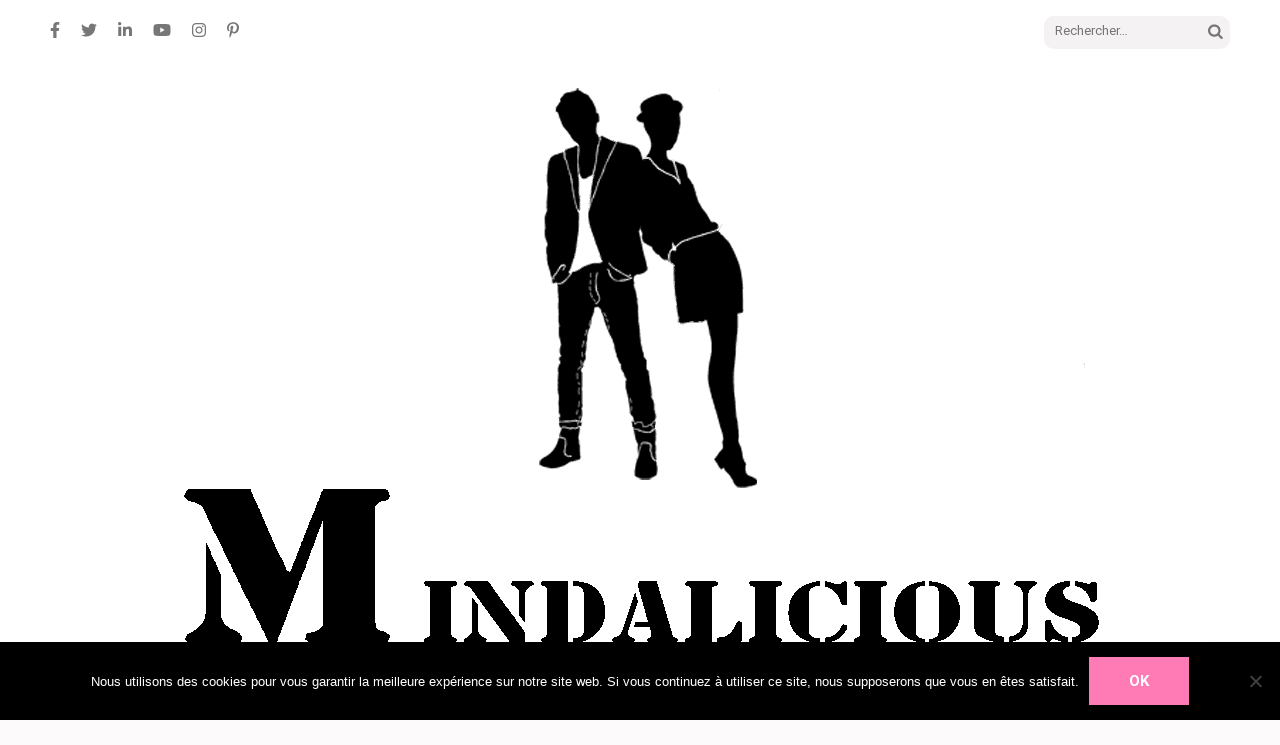

--- FILE ---
content_type: text/html; charset=UTF-8
request_url: http://mindalicious.fr/le-photographe-etait-borgne/
body_size: 20618
content:
<!DOCTYPE html>
<html lang="fr-FR">
<head itemscope itemtype="https://schema.org/WebSite">
<meta charset="UTF-8"><link rel="preconnect" href="https://fonts.gstatic.com/" crossorigin />
<meta name="viewport" content="width=device-width, initial-scale=1">
<link rel="profile" href="http://gmpg.org/xfn/11">
<link rel="pingback" href="http://mindalicious.fr/xmlrpc.php">

<script type="text/javascript">
/* <![CDATA[ */
(()=>{var e={};e.g=function(){if("object"==typeof globalThis)return globalThis;try{return this||new Function("return this")()}catch(e){if("object"==typeof window)return window}}(),function({ampUrl:n,isCustomizePreview:t,isAmpDevMode:r,noampQueryVarName:o,noampQueryVarValue:s,disabledStorageKey:i,mobileUserAgents:a,regexRegex:c}){if("undefined"==typeof sessionStorage)return;const d=new RegExp(c);if(!a.some((e=>{const n=e.match(d);return!(!n||!new RegExp(n[1],n[2]).test(navigator.userAgent))||navigator.userAgent.includes(e)})))return;e.g.addEventListener("DOMContentLoaded",(()=>{const e=document.getElementById("amp-mobile-version-switcher");if(!e)return;e.hidden=!1;const n=e.querySelector("a[href]");n&&n.addEventListener("click",(()=>{sessionStorage.removeItem(i)}))}));const g=r&&["paired-browsing-non-amp","paired-browsing-amp"].includes(window.name);if(sessionStorage.getItem(i)||t||g)return;const u=new URL(location.href),m=new URL(n);m.hash=u.hash,u.searchParams.has(o)&&s===u.searchParams.get(o)?sessionStorage.setItem(i,"1"):m.href!==u.href&&(window.stop(),location.replace(m.href))}({"ampUrl":"https:\/\/mindalicious.fr\/le-photographe-etait-borgne\/?amp=1","noampQueryVarName":"noamp","noampQueryVarValue":"mobile","disabledStorageKey":"amp_mobile_redirect_disabled","mobileUserAgents":["Mobile","Android","Silk\/","Kindle","BlackBerry","Opera Mini","Opera Mobi"],"regexRegex":"^\\\/((?:.|\\n)+)\\\/([i]*)$","isCustomizePreview":false,"isAmpDevMode":false})})();
/* ]]> */
</script>
<title>Le photographe était borgne - Mindalicious</title>
<meta name="description" content="Après avoir l&#039;impression d&#039;être irrévocablement entré dans la saison des à-17h-c&#039;-est-la-nuit-je-m&#039;-enferme-chez-moi-en-pyjama c&#039;est une agréable surprise d&#039;avoir une si belle journée. Alors à travers les quelques flaques de pluie restantes je me suis fait plaisir avec un tout dernier look d&#039;été. C&#039;est à Aytré que l&#039;on a décidé de faire ces…">
<meta name="robots" content="index, follow, max-snippet:-1, max-image-preview:large, max-video-preview:-1">
<link rel="canonical" href="https://mindalicious.fr/le-photographe-etait-borgne/">
<meta property="og:url" content="https://mindalicious.fr/le-photographe-etait-borgne/">
<meta property="og:site_name" content="Mindalicious">
<meta property="og:locale" content="fr_FR">
<meta property="og:type" content="article">
<meta property="article:author" content="https://www.facebook.com/mindalicious/">
<meta property="article:publisher" content="https://www.facebook.com/mindalicious/">
<meta property="article:section" content="Mode">
<meta property="og:title" content="Le photographe était borgne - Mindalicious">
<meta property="og:description" content="Après avoir l&#039;impression d&#039;être irrévocablement entré dans la saison des à-17h-c&#039;-est-la-nuit-je-m&#039;-enferme-chez-moi-en-pyjama c&#039;est une agréable surprise d&#039;avoir une si belle journée. Alors à travers les quelques flaques de pluie restantes je me suis fait plaisir avec un tout dernier look d&#039;été. C&#039;est à Aytré que l&#039;on a décidé de faire ces…">
<meta property="og:image" content="https://mindalicious.fr/wp-content/uploads/2014/10/look-aytre-shoes-mel-by-melissa-1.jpg">
<meta property="og:image:width" content="750">
<meta property="og:image:height" content="1125">
<meta property="fb:pages" content="108610532131">
<meta property="fb:app_id" content="130565036258">
<meta name="twitter:card" content="summary_large_image">
<meta name="twitter:site" content="@mindalicious_b">
<meta name="twitter:creator" content="@mindalicious_b">
<meta name="twitter:title" content="Le photographe était borgne - Mindalicious">
<meta name="twitter:description" content="Après avoir l&#039;impression d&#039;être irrévocablement entré dans la saison des à-17h-c&#039;-est-la-nuit-je-m&#039;-enferme-chez-moi-en-pyjama c&#039;est une agréable surprise d&#039;avoir une si belle journée. Alors à travers les quelques flaques de pluie restantes je me suis fait plaisir avec un tout dernier look d&#039;été. C&#039;est à Aytré que l&#039;on a décidé de faire ces…">
<meta name="twitter:image" content="https://mindalicious.fr/wp-content/uploads/2014/10/look-aytre-shoes-mel-by-melissa-1.jpg">
<link rel='dns-prefetch' href='//www.googletagmanager.com' />
<link rel='dns-prefetch' href='//fonts.googleapis.com' />
<link rel='dns-prefetch' href='//pagead2.googlesyndication.com' />
<link rel="alternate" title="oEmbed (JSON)" type="application/json+oembed" href="https://mindalicious.fr/wp-json/oembed/1.0/embed?url=https%3A%2F%2Fmindalicious.fr%2Fle-photographe-etait-borgne%2F" />
<link rel="alternate" title="oEmbed (XML)" type="text/xml+oembed" href="https://mindalicious.fr/wp-json/oembed/1.0/embed?url=https%3A%2F%2Fmindalicious.fr%2Fle-photographe-etait-borgne%2F&#038;format=xml" />
<style id='wp-img-auto-sizes-contain-inline-css' type='text/css'>
img:is([sizes=auto i],[sizes^="auto," i]){contain-intrinsic-size:3000px 1500px}
/*# sourceURL=wp-img-auto-sizes-contain-inline-css */
</style>
<script>WebFontConfig={google:{families:["Merriweather:400,400i,700,700i","Roboto:400,500,700,900","Dancing Script:400,700"]}};if ( typeof WebFont === "object" && typeof WebFont.load === "function" ) { WebFont.load( WebFontConfig ); }</script><script data-optimized="1" src="http://mindalicious.fr/wp-content/plugins/litespeed-cache/assets/js/webfontloader.min.js"></script>
<link rel='stylesheet' id='wp-block-library-css' href='http://mindalicious.fr/wp-includes/css/dist/block-library/style.min.css?ver=881c02' type='text/css' media='all' />
<style id='wp-block-heading-inline-css' type='text/css'>
h1:where(.wp-block-heading).has-background,h2:where(.wp-block-heading).has-background,h3:where(.wp-block-heading).has-background,h4:where(.wp-block-heading).has-background,h5:where(.wp-block-heading).has-background,h6:where(.wp-block-heading).has-background{padding:1.25em 2.375em}h1.has-text-align-left[style*=writing-mode]:where([style*=vertical-lr]),h1.has-text-align-right[style*=writing-mode]:where([style*=vertical-rl]),h2.has-text-align-left[style*=writing-mode]:where([style*=vertical-lr]),h2.has-text-align-right[style*=writing-mode]:where([style*=vertical-rl]),h3.has-text-align-left[style*=writing-mode]:where([style*=vertical-lr]),h3.has-text-align-right[style*=writing-mode]:where([style*=vertical-rl]),h4.has-text-align-left[style*=writing-mode]:where([style*=vertical-lr]),h4.has-text-align-right[style*=writing-mode]:where([style*=vertical-rl]),h5.has-text-align-left[style*=writing-mode]:where([style*=vertical-lr]),h5.has-text-align-right[style*=writing-mode]:where([style*=vertical-rl]),h6.has-text-align-left[style*=writing-mode]:where([style*=vertical-lr]),h6.has-text-align-right[style*=writing-mode]:where([style*=vertical-rl]){rotate:180deg}
/*# sourceURL=http://mindalicious.fr/wp-includes/blocks/heading/style.min.css */
</style>
<style id='global-styles-inline-css' type='text/css'>
:root{--wp--preset--aspect-ratio--square: 1;--wp--preset--aspect-ratio--4-3: 4/3;--wp--preset--aspect-ratio--3-4: 3/4;--wp--preset--aspect-ratio--3-2: 3/2;--wp--preset--aspect-ratio--2-3: 2/3;--wp--preset--aspect-ratio--16-9: 16/9;--wp--preset--aspect-ratio--9-16: 9/16;--wp--preset--color--black: #000000;--wp--preset--color--cyan-bluish-gray: #abb8c3;--wp--preset--color--white: #ffffff;--wp--preset--color--pale-pink: #f78da7;--wp--preset--color--vivid-red: #cf2e2e;--wp--preset--color--luminous-vivid-orange: #ff6900;--wp--preset--color--luminous-vivid-amber: #fcb900;--wp--preset--color--light-green-cyan: #7bdcb5;--wp--preset--color--vivid-green-cyan: #00d084;--wp--preset--color--pale-cyan-blue: #8ed1fc;--wp--preset--color--vivid-cyan-blue: #0693e3;--wp--preset--color--vivid-purple: #9b51e0;--wp--preset--gradient--vivid-cyan-blue-to-vivid-purple: linear-gradient(135deg,rgb(6,147,227) 0%,rgb(155,81,224) 100%);--wp--preset--gradient--light-green-cyan-to-vivid-green-cyan: linear-gradient(135deg,rgb(122,220,180) 0%,rgb(0,208,130) 100%);--wp--preset--gradient--luminous-vivid-amber-to-luminous-vivid-orange: linear-gradient(135deg,rgb(252,185,0) 0%,rgb(255,105,0) 100%);--wp--preset--gradient--luminous-vivid-orange-to-vivid-red: linear-gradient(135deg,rgb(255,105,0) 0%,rgb(207,46,46) 100%);--wp--preset--gradient--very-light-gray-to-cyan-bluish-gray: linear-gradient(135deg,rgb(238,238,238) 0%,rgb(169,184,195) 100%);--wp--preset--gradient--cool-to-warm-spectrum: linear-gradient(135deg,rgb(74,234,220) 0%,rgb(151,120,209) 20%,rgb(207,42,186) 40%,rgb(238,44,130) 60%,rgb(251,105,98) 80%,rgb(254,248,76) 100%);--wp--preset--gradient--blush-light-purple: linear-gradient(135deg,rgb(255,206,236) 0%,rgb(152,150,240) 100%);--wp--preset--gradient--blush-bordeaux: linear-gradient(135deg,rgb(254,205,165) 0%,rgb(254,45,45) 50%,rgb(107,0,62) 100%);--wp--preset--gradient--luminous-dusk: linear-gradient(135deg,rgb(255,203,112) 0%,rgb(199,81,192) 50%,rgb(65,88,208) 100%);--wp--preset--gradient--pale-ocean: linear-gradient(135deg,rgb(255,245,203) 0%,rgb(182,227,212) 50%,rgb(51,167,181) 100%);--wp--preset--gradient--electric-grass: linear-gradient(135deg,rgb(202,248,128) 0%,rgb(113,206,126) 100%);--wp--preset--gradient--midnight: linear-gradient(135deg,rgb(2,3,129) 0%,rgb(40,116,252) 100%);--wp--preset--font-size--small: 13px;--wp--preset--font-size--medium: 20px;--wp--preset--font-size--large: 36px;--wp--preset--font-size--x-large: 42px;--wp--preset--spacing--20: 0.44rem;--wp--preset--spacing--30: 0.67rem;--wp--preset--spacing--40: 1rem;--wp--preset--spacing--50: 1.5rem;--wp--preset--spacing--60: 2.25rem;--wp--preset--spacing--70: 3.38rem;--wp--preset--spacing--80: 5.06rem;--wp--preset--shadow--natural: 6px 6px 9px rgba(0, 0, 0, 0.2);--wp--preset--shadow--deep: 12px 12px 50px rgba(0, 0, 0, 0.4);--wp--preset--shadow--sharp: 6px 6px 0px rgba(0, 0, 0, 0.2);--wp--preset--shadow--outlined: 6px 6px 0px -3px rgb(255, 255, 255), 6px 6px rgb(0, 0, 0);--wp--preset--shadow--crisp: 6px 6px 0px rgb(0, 0, 0);}:where(.is-layout-flex){gap: 0.5em;}:where(.is-layout-grid){gap: 0.5em;}body .is-layout-flex{display: flex;}.is-layout-flex{flex-wrap: wrap;align-items: center;}.is-layout-flex > :is(*, div){margin: 0;}body .is-layout-grid{display: grid;}.is-layout-grid > :is(*, div){margin: 0;}:where(.wp-block-columns.is-layout-flex){gap: 2em;}:where(.wp-block-columns.is-layout-grid){gap: 2em;}:where(.wp-block-post-template.is-layout-flex){gap: 1.25em;}:where(.wp-block-post-template.is-layout-grid){gap: 1.25em;}.has-black-color{color: var(--wp--preset--color--black) !important;}.has-cyan-bluish-gray-color{color: var(--wp--preset--color--cyan-bluish-gray) !important;}.has-white-color{color: var(--wp--preset--color--white) !important;}.has-pale-pink-color{color: var(--wp--preset--color--pale-pink) !important;}.has-vivid-red-color{color: var(--wp--preset--color--vivid-red) !important;}.has-luminous-vivid-orange-color{color: var(--wp--preset--color--luminous-vivid-orange) !important;}.has-luminous-vivid-amber-color{color: var(--wp--preset--color--luminous-vivid-amber) !important;}.has-light-green-cyan-color{color: var(--wp--preset--color--light-green-cyan) !important;}.has-vivid-green-cyan-color{color: var(--wp--preset--color--vivid-green-cyan) !important;}.has-pale-cyan-blue-color{color: var(--wp--preset--color--pale-cyan-blue) !important;}.has-vivid-cyan-blue-color{color: var(--wp--preset--color--vivid-cyan-blue) !important;}.has-vivid-purple-color{color: var(--wp--preset--color--vivid-purple) !important;}.has-black-background-color{background-color: var(--wp--preset--color--black) !important;}.has-cyan-bluish-gray-background-color{background-color: var(--wp--preset--color--cyan-bluish-gray) !important;}.has-white-background-color{background-color: var(--wp--preset--color--white) !important;}.has-pale-pink-background-color{background-color: var(--wp--preset--color--pale-pink) !important;}.has-vivid-red-background-color{background-color: var(--wp--preset--color--vivid-red) !important;}.has-luminous-vivid-orange-background-color{background-color: var(--wp--preset--color--luminous-vivid-orange) !important;}.has-luminous-vivid-amber-background-color{background-color: var(--wp--preset--color--luminous-vivid-amber) !important;}.has-light-green-cyan-background-color{background-color: var(--wp--preset--color--light-green-cyan) !important;}.has-vivid-green-cyan-background-color{background-color: var(--wp--preset--color--vivid-green-cyan) !important;}.has-pale-cyan-blue-background-color{background-color: var(--wp--preset--color--pale-cyan-blue) !important;}.has-vivid-cyan-blue-background-color{background-color: var(--wp--preset--color--vivid-cyan-blue) !important;}.has-vivid-purple-background-color{background-color: var(--wp--preset--color--vivid-purple) !important;}.has-black-border-color{border-color: var(--wp--preset--color--black) !important;}.has-cyan-bluish-gray-border-color{border-color: var(--wp--preset--color--cyan-bluish-gray) !important;}.has-white-border-color{border-color: var(--wp--preset--color--white) !important;}.has-pale-pink-border-color{border-color: var(--wp--preset--color--pale-pink) !important;}.has-vivid-red-border-color{border-color: var(--wp--preset--color--vivid-red) !important;}.has-luminous-vivid-orange-border-color{border-color: var(--wp--preset--color--luminous-vivid-orange) !important;}.has-luminous-vivid-amber-border-color{border-color: var(--wp--preset--color--luminous-vivid-amber) !important;}.has-light-green-cyan-border-color{border-color: var(--wp--preset--color--light-green-cyan) !important;}.has-vivid-green-cyan-border-color{border-color: var(--wp--preset--color--vivid-green-cyan) !important;}.has-pale-cyan-blue-border-color{border-color: var(--wp--preset--color--pale-cyan-blue) !important;}.has-vivid-cyan-blue-border-color{border-color: var(--wp--preset--color--vivid-cyan-blue) !important;}.has-vivid-purple-border-color{border-color: var(--wp--preset--color--vivid-purple) !important;}.has-vivid-cyan-blue-to-vivid-purple-gradient-background{background: var(--wp--preset--gradient--vivid-cyan-blue-to-vivid-purple) !important;}.has-light-green-cyan-to-vivid-green-cyan-gradient-background{background: var(--wp--preset--gradient--light-green-cyan-to-vivid-green-cyan) !important;}.has-luminous-vivid-amber-to-luminous-vivid-orange-gradient-background{background: var(--wp--preset--gradient--luminous-vivid-amber-to-luminous-vivid-orange) !important;}.has-luminous-vivid-orange-to-vivid-red-gradient-background{background: var(--wp--preset--gradient--luminous-vivid-orange-to-vivid-red) !important;}.has-very-light-gray-to-cyan-bluish-gray-gradient-background{background: var(--wp--preset--gradient--very-light-gray-to-cyan-bluish-gray) !important;}.has-cool-to-warm-spectrum-gradient-background{background: var(--wp--preset--gradient--cool-to-warm-spectrum) !important;}.has-blush-light-purple-gradient-background{background: var(--wp--preset--gradient--blush-light-purple) !important;}.has-blush-bordeaux-gradient-background{background: var(--wp--preset--gradient--blush-bordeaux) !important;}.has-luminous-dusk-gradient-background{background: var(--wp--preset--gradient--luminous-dusk) !important;}.has-pale-ocean-gradient-background{background: var(--wp--preset--gradient--pale-ocean) !important;}.has-electric-grass-gradient-background{background: var(--wp--preset--gradient--electric-grass) !important;}.has-midnight-gradient-background{background: var(--wp--preset--gradient--midnight) !important;}.has-small-font-size{font-size: var(--wp--preset--font-size--small) !important;}.has-medium-font-size{font-size: var(--wp--preset--font-size--medium) !important;}.has-large-font-size{font-size: var(--wp--preset--font-size--large) !important;}.has-x-large-font-size{font-size: var(--wp--preset--font-size--x-large) !important;}
/*# sourceURL=global-styles-inline-css */
</style>

<style id='classic-theme-styles-inline-css' type='text/css'>
/*! This file is auto-generated */
.wp-block-button__link{color:#fff;background-color:#32373c;border-radius:9999px;box-shadow:none;text-decoration:none;padding:calc(.667em + 2px) calc(1.333em + 2px);font-size:1.125em}.wp-block-file__button{background:#32373c;color:#fff;text-decoration:none}
/*# sourceURL=/wp-includes/css/classic-themes.min.css */
</style>
<link rel='stylesheet' id='contact-form-7-css' href='http://mindalicious.fr/wp-content/plugins/contact-form-7/includes/css/styles.css?ver=6.1.4' type='text/css' media='all' />
<link rel='stylesheet' id='cookie-notice-front-css' href='http://mindalicious.fr/wp-content/plugins/cookie-notice/css/front.min.css?ver=2.5.11' type='text/css' media='all' />
<link rel='stylesheet' id='juiz_sps_styles-css' href='http://mindalicious.fr/wp-content/plugins/juiz-social-post-sharer/skins/7/style.min.css?ver=2.3.4' type='text/css' media='all' />
<link rel='stylesheet' id='juiz_sps_modal_styles-css' href='http://mindalicious.fr/wp-content/plugins/juiz-social-post-sharer/assets/css/juiz-social-post-sharer-modal.min.css?ver=2.3.4' type='text/css' media="print" onload="this.onload=null;this.media='all'" /><noscript><link rel="stylesheet" media="all" href="http://mindalicious.fr/wp-content/plugins/juiz-social-post-sharer/assets/css/juiz-social-post-sharer-modal.min.css?ver=2.3.4"></noscript>
<link rel='stylesheet' id='stcr-font-awesome-css' href='http://mindalicious.fr/wp-content/plugins/subscribe-to-comments-reloaded/includes/css/font-awesome.min.css?ver=881c02' type='text/css' media='all' />
<link rel='stylesheet' id='stcr-style-css' href='http://mindalicious.fr/wp-content/plugins/subscribe-to-comments-reloaded/includes/css/stcr-style.css?ver=881c02' type='text/css' media='all' />
<link rel='stylesheet' id='owl-carousel-css' href='http://mindalicious.fr/wp-content/themes/elegant-pink/css/owl.carousel.min.css?ver=881c02' type='text/css' media='all' />

<link rel='stylesheet' id='elegant-pink-style-css' href='http://mindalicious.fr/wp-content/themes/elegant-pink/style.css?ver=1.3.3' type='text/css' media='all' />
<link rel='stylesheet' id='wp-pagenavi-css' href='http://mindalicious.fr/wp-content/plugins/wp-pagenavi/pagenavi-css.css?ver=2.70' type='text/css' media='all' />
<link rel='stylesheet' id='tablepress-default-css' href='http://mindalicious.fr/wp-content/plugins/tablepress/css/build/default.css?ver=3.2.6' type='text/css' media='all' />
<link rel='stylesheet' id='yarpp-thumbnails-css' href='http://mindalicious.fr/wp-content/plugins/yet-another-related-posts-plugin/style/styles_thumbnails.css?ver=5.30.11' type='text/css' media='all' />
<style id='yarpp-thumbnails-inline-css' type='text/css'>
.yarpp-thumbnails-horizontal .yarpp-thumbnail {width: 130px;height: 170px;margin: 5px;margin-left: 0px;}.yarpp-thumbnail > img, .yarpp-thumbnail-default {width: 120px;height: 120px;margin: 5px;}.yarpp-thumbnails-horizontal .yarpp-thumbnail-title {margin: 7px;margin-top: 0px;width: 120px;}.yarpp-thumbnail-default > img {min-height: 120px;min-width: 120px;}
/*# sourceURL=yarpp-thumbnails-inline-css */
</style>
<script type="text/javascript" id="adrotate-clicker-js-extra">
/* <![CDATA[ */
var click_object = {"ajax_url":"https://mindalicious.fr/wp-admin/admin-ajax.php"};
//# sourceURL=adrotate-clicker-js-extra
/* ]]> */
</script>
<script type="text/javascript" src="http://mindalicious.fr/wp-content/plugins/adrotate/library/jquery.clicker.js" id="adrotate-clicker-js"></script>
<script type="text/javascript" id="cookie-notice-front-js-before">
/* <![CDATA[ */
var cnArgs = {"ajaxUrl":"https:\/\/mindalicious.fr\/wp-admin\/admin-ajax.php","nonce":"b938e0b3de","hideEffect":"fade","position":"bottom","onScroll":false,"onScrollOffset":100,"onClick":false,"cookieName":"cookie_notice_accepted","cookieTime":2592000,"cookieTimeRejected":2592000,"globalCookie":false,"redirection":false,"cache":true,"revokeCookies":false,"revokeCookiesOpt":"automatic"};

//# sourceURL=cookie-notice-front-js-before
/* ]]> */
</script>
<script type="text/javascript" src="http://mindalicious.fr/wp-content/plugins/cookie-notice/js/front.min.js?ver=2.5.11" id="cookie-notice-front-js"></script>
<script type="text/javascript" src="http://mindalicious.fr/wp-includes/js/jquery/jquery.min.js?ver=3.7.1" id="jquery-core-js"></script>
<script type="text/javascript" src="http://mindalicious.fr/wp-includes/js/jquery/jquery-migrate.min.js?ver=3.4.1" id="jquery-migrate-js"></script>
<script type="text/javascript" src="http://mindalicious.fr/wp-content/themes/elegant-pink/js/v4-shims.min.js?ver=6.1.1" id="v4-shims-js"></script>

<!-- Extrait de code de la balise Google (gtag.js) ajouté par Site Kit -->
<!-- Extrait Google Analytics ajouté par Site Kit -->
<script type="text/javascript" src="https://www.googletagmanager.com/gtag/js?id=GT-W6XG24M" id="google_gtagjs-js" async></script>
<script type="text/javascript" id="google_gtagjs-js-after">
/* <![CDATA[ */
window.dataLayer = window.dataLayer || [];function gtag(){dataLayer.push(arguments);}
gtag("set","linker",{"domains":["mindalicious.fr"]});
gtag("js", new Date());
gtag("set", "developer_id.dZTNiMT", true);
gtag("config", "GT-W6XG24M");
//# sourceURL=google_gtagjs-js-after
/* ]]> */
</script>
<link rel="https://api.w.org/" href="https://mindalicious.fr/wp-json/" /><link rel="alternate" title="JSON" type="application/json" href="https://mindalicious.fr/wp-json/wp/v2/posts/33101" /><link rel='shortlink' href='https://mindalicious.fr/?p=33101' />
		<!-- Custom Logo: hide header text -->
		<style id="custom-logo-css" type="text/css">
			.site-title, .site-description {
				position: absolute;
				clip-path: inset(50%);
			}
		</style>
		
<!-- This site is using AdRotate v5.17.2 to display their advertisements - https://ajdg.solutions/ -->
<!-- AdRotate CSS -->
<style type="text/css" media="screen">
	.g { margin:0px; padding:0px; overflow:hidden; line-height:1; zoom:1; }
	.g img { height:auto; }
	.g-col { position:relative; float:left; }
	.g-col:first-child { margin-left: 0; }
	.g-col:last-child { margin-right: 0; }
	.g-1 { margin:1px 1px 1px 1px; }
	.g-2 { margin:1px 1px 1px 1px; }
	.g-3 { margin:1px 1px 1px 1px; }
	.g-4 { margin:1px 1px 1px 1px; }
	.g-5 { margin:1px 1px 1px 1px; }
	.g-9 { margin:1px 1px 1px 1px; }
	.g-11 { margin:1px 1px 1px 1px; }
	.g-12 { margin:1px 1px 1px 1px; }
	.g-13 { margin:1px 1px 1px 1px; }
	.g-14 { min-width:1px; max-width:404px; }
	.b-14 { margin:20px 1px 1px 1px; }
	.g-15 { margin:1px 1px 1px 1px; }
	.g-16 {  margin: 0 auto; }
	@media only screen and (max-width: 480px) {
		.g-col, .g-dyn, .g-single { width:100%; margin-left:0; margin-right:0; }
	}
</style>
<!-- /AdRotate CSS -->

<meta name="generator" content="Site Kit by Google 1.170.0" />            <script type="text/javascript"><!--
                                function powerpress_pinw(pinw_url){window.open(pinw_url, 'PowerPressPlayer','toolbar=0,status=0,resizable=1,width=460,height=320');	return false;}
                //-->

                // tabnab protection
                window.addEventListener('load', function () {
                    // make all links have rel="noopener noreferrer"
                    document.querySelectorAll('a[target="_blank"]').forEach(link => {
                        link.setAttribute('rel', 'noopener noreferrer');
                    });
                });
            </script>
            <link rel="alternate" type="text/html" media="only screen and (max-width: 640px)" href="https://mindalicious.fr/le-photographe-etait-borgne/?amp=1">
<!-- Balises Meta Google AdSense ajoutées par Site Kit -->
<meta name="google-adsense-platform-account" content="ca-host-pub-2644536267352236">
<meta name="google-adsense-platform-domain" content="sitekit.withgoogle.com">
<!-- Fin des balises Meta End Google AdSense ajoutées par Site Kit -->

<!-- Meta Pixel Code -->
<script type='text/javascript'>
!function(f,b,e,v,n,t,s){if(f.fbq)return;n=f.fbq=function(){n.callMethod?
n.callMethod.apply(n,arguments):n.queue.push(arguments)};if(!f._fbq)f._fbq=n;
n.push=n;n.loaded=!0;n.version='2.0';n.queue=[];t=b.createElement(e);t.async=!0;
t.src=v;s=b.getElementsByTagName(e)[0];s.parentNode.insertBefore(t,s)}(window,
document,'script','https://connect.facebook.net/en_US/fbevents.js');
</script>
<!-- End Meta Pixel Code -->
<script type='text/javascript'>var url = window.location.origin + '?ob=open-bridge';
            fbq('set', 'openbridge', '439502337478476', url);
fbq('init', '439502337478476', {}, {
    "agent": "wordpress-6.9-4.1.5"
})</script><script type='text/javascript'>
    fbq('track', 'PageView', []);
  </script><link rel="amphtml" href="https://mindalicious.fr/le-photographe-etait-borgne/?amp=1">
<!-- Extrait Google AdSense ajouté par Site Kit -->
<script type="text/javascript" async="async" src="https://pagead2.googlesyndication.com/pagead/js/adsbygoogle.js?client=ca-pub-9800912930913673&amp;host=ca-host-pub-2644536267352236" crossorigin="anonymous"></script>

<!-- End Google AdSense snippet added by Site Kit -->
<style>#amp-mobile-version-switcher{left:0;position:absolute;width:100%;z-index:100}#amp-mobile-version-switcher>a{background-color:#444;border:0;color:#eaeaea;display:block;font-family:-apple-system,BlinkMacSystemFont,Segoe UI,Roboto,Oxygen-Sans,Ubuntu,Cantarell,Helvetica Neue,sans-serif;font-size:16px;font-weight:600;padding:15px 0;text-align:center;-webkit-text-decoration:none;text-decoration:none}#amp-mobile-version-switcher>a:active,#amp-mobile-version-switcher>a:focus,#amp-mobile-version-switcher>a:hover{-webkit-text-decoration:underline;text-decoration:underline}</style>		<style type="text/css" id="wp-custom-css">
			figcaption{text-align:center;
font-size:15px;
font-color:#666666;
font-style:italic;
	
}		</style>
		<link rel='stylesheet' id='yarppRelatedCss-css' href='http://mindalicious.fr/wp-content/plugins/yet-another-related-posts-plugin/style/related.css?ver=5.30.11' type='text/css' media='all' />
</head>

<body class="wp-singular post-template-default single single-post postid-33101 single-format-standard wp-custom-logo wp-theme-elegant-pink cookies-not-set group-blog" itemscope itemtype="https://schema.org/WebPage">

<!-- Meta Pixel Code -->
<noscript>
<img height="1" width="1" style="display:none" alt="fbpx"
src="https://www.facebook.com/tr?id=439502337478476&ev=PageView&noscript=1" />
</noscript>
<!-- End Meta Pixel Code -->
<div id="page" class="site">
    <a class="skip-link screen-reader-text" href="#content">Aller au contenu (Pressez Entrée)</a>
    <div id="mobilemasthead" class="mobile-site-header">
        <div class="container">
            <div class="mobile-site-branding" itemscope itemtype="https://schema.org/Organization">
                <a href="https://mindalicious.fr/" class="custom-logo-link" rel="home"><img data-lazyloaded="1" src="[data-uri]" width="942" height="644" data-src="https://mindalicious.fr/wp-content/uploads/2020/04/cropped-logo-mindalicious_centré.png" class="custom-logo" alt="Cropped Logo Mindalicious Centre?.png" decoding="async" fetchpriority="high" data-srcset="https://mindalicious.fr/wp-content/uploads/2020/04/cropped-logo-mindalicious_centré.png 942w, https://mindalicious.fr/wp-content/uploads/2020/04/cropped-logo-mindalicious_centré-300x205.png 300w, https://mindalicious.fr/wp-content/uploads/2020/04/cropped-logo-mindalicious_centré-768x525.png 768w" data-sizes="(max-width: 942px) 100vw, 942px" /><noscript><img width="942" height="644" src="https://mindalicious.fr/wp-content/uploads/2020/04/cropped-logo-mindalicious_centré.png" class="custom-logo" alt="Cropped Logo Mindalicious Centre?.png" decoding="async" fetchpriority="high" srcset="https://mindalicious.fr/wp-content/uploads/2020/04/cropped-logo-mindalicious_centré.png 942w, https://mindalicious.fr/wp-content/uploads/2020/04/cropped-logo-mindalicious_centré-300x205.png 300w, https://mindalicious.fr/wp-content/uploads/2020/04/cropped-logo-mindalicious_centré-768x525.png 768w" sizes="(max-width: 942px) 100vw, 942px" /></noscript></a>                <div class="text-logo">
                    <p class="site-title" itemprop="name"><a href="https://mindalicious.fr/" rel="home" itemprop="url">Mindalicious</a></p>
                                        <p class="site-description" itemprop="description">Blog mode La Rochelle, pour homme et femme</p>
                     
                </div>           
            </div><!-- .site-branding -->
            <button class="btn-menu-opener" data-toggle-target=".main-menu-modal" data-toggle-body-class="showing-main-menu-modal" aria-expanded="false" data-set-focus=".close-main-nav-toggle">
                <span></span>
                <span></span>
                <span></span>
            </button>
        </div>

        <div class="mobile-menu">
            
            <nav id="mobile-site-navigation" class="mobile-main-navigation" role="navigation" itemscope itemtype="https://schema.org/SiteNavigationElement">
                <div class="primary-menu-list main-menu-modal cover-modal" data-modal-target-string=".main-menu-modal">
                    <button class="close close-main-nav-toggle" data-toggle-target=".main-menu-modal" data-toggle-body-class="showing-main-menu-modal" aria-expanded="false" data-set-focus=".main-menu-modal"></button>
                    <form role="search" method="get" class="search-form" action="https://mindalicious.fr/">
				<label>
					<span class="screen-reader-text">Rechercher :</span>
					<input type="search" class="search-field" placeholder="Rechercher…" value="" name="s" />
				</label>
				<input type="submit" class="search-submit" value="Rechercher" />
			</form>                    <div class="mobile-menu-title" aria-label="Mobile">
                        <div class="menu-menu-principal-container"><ul id="mobile-primary-menu" class="nav-menu main-menu-modal"><li id="menu-item-26391" class="menu-item menu-item-type-custom menu-item-object-custom menu-item-26391"><a href="http://mindalicious.fr">Accueil</a></li>
<li id="menu-item-35734" class="menu-item menu-item-type-taxonomy menu-item-object-category current-post-ancestor current-menu-parent current-post-parent menu-item-35734"><a href="https://mindalicious.fr/category/mode/">Mode</a></li>
<li id="menu-item-35736" class="menu-item menu-item-type-taxonomy menu-item-object-category menu-item-35736"><a href="https://mindalicious.fr/category/beaute/">Beauté</a></li>
<li id="menu-item-35737" class="menu-item menu-item-type-taxonomy menu-item-object-category menu-item-35737"><a href="https://mindalicious.fr/category/beaute/bien-etre-forme-sport/">Bien-être &#038; Forme</a></li>
<li id="menu-item-35735" class="menu-item menu-item-type-taxonomy menu-item-object-category menu-item-35735"><a href="https://mindalicious.fr/category/alcove/papotages-futiles/">Papotages (f)utiles</a></li>
<li id="menu-item-35739" class="menu-item menu-item-type-taxonomy menu-item-object-category menu-item-35739"><a href="https://mindalicious.fr/category/alcove/lifestyle/">Lifestyle</a></li>
<li id="menu-item-35738" class="menu-item menu-item-type-taxonomy menu-item-object-category menu-item-35738"><a href="https://mindalicious.fr/category/alcove/ma-maison-et-moi/">Ma maison et moi</a></li>
<li id="menu-item-27042" class="menu-item menu-item-type-post_type menu-item-object-page menu-item-27042"><a href="https://mindalicious.fr/a-propos/">A propos</a></li>
</ul></div>                    </div>
                        <ul class="social-networks">
		            <li><a href="https://www.facebook.com/mindalicious" target="_blank" title="Facebook"><span class="fa fa-facebook"></span></a></li>
		    
            <li><a href="https://twitter.com/mindalicious_b" target="_blank" title="Twitter"><span class="fa fa-twitter"></span></a></li>
		            <li><a href="https://www.linkedin.com/in/amandabronscheer/" target="_blank" title="LinkedIn"><span class="fa fa-linkedin"></span></a></li>
		            <li><a href="https://www.youtube.com/user/MindaliciousBlog" target="_blank" title="YouTube"><span class="fa fa-youtube"></span></a></li>
		            <li><a href="https://www.instagram.com/mindalicious_b/" target="_blank" title="Instagram"><span class="fa fa-instagram"></span></a></li>
                    <li><a href="https://www.pinterest.fr/mindalicious/_created/" target="_blank" title="Pinterest"><span class="fa fa-pinterest-p"></span></a></li>            
        	</ul>
                    </div>
               
            </nav><!-- #mobile-site-navigation -->
            
        </div>
        
    </div>	

	<header id="masthead" class="site-header" role="banner" itemscope itemtype="https://schema.org/WPHeader">
		<div class="container">
			
            <div class="header-t">
    			    <ul class="social-networks">
		            <li><a href="https://www.facebook.com/mindalicious" target="_blank" title="Facebook"><span class="fa fa-facebook"></span></a></li>
		    
            <li><a href="https://twitter.com/mindalicious_b" target="_blank" title="Twitter"><span class="fa fa-twitter"></span></a></li>
		            <li><a href="https://www.linkedin.com/in/amandabronscheer/" target="_blank" title="LinkedIn"><span class="fa fa-linkedin"></span></a></li>
		            <li><a href="https://www.youtube.com/user/MindaliciousBlog" target="_blank" title="YouTube"><span class="fa fa-youtube"></span></a></li>
		            <li><a href="https://www.instagram.com/mindalicious_b/" target="_blank" title="Instagram"><span class="fa fa-instagram"></span></a></li>
                    <li><a href="https://www.pinterest.fr/mindalicious/_created/" target="_blank" title="Pinterest"><span class="fa fa-pinterest-p"></span></a></li>            
        	</ul>
        			<form role="search" method="get" class="search-form" action="https://mindalicious.fr/">
				<label>
					<span class="screen-reader-text">Rechercher :</span>
					<input type="search" class="search-field" placeholder="Rechercher…" value="" name="s" />
				</label>
				<input type="submit" class="search-submit" value="Rechercher" />
			</form>			</div>
            
            <div class="site-branding" itemscope itemtype="https://schema.org/Organization">
                <a href="https://mindalicious.fr/" class="custom-logo-link" rel="home"><img data-lazyloaded="1" src="[data-uri]" width="942" height="644" data-src="https://mindalicious.fr/wp-content/uploads/2020/04/cropped-logo-mindalicious_centré.png" class="custom-logo" alt="Cropped Logo Mindalicious Centre?.png" decoding="async" data-srcset="https://mindalicious.fr/wp-content/uploads/2020/04/cropped-logo-mindalicious_centré.png 942w, https://mindalicious.fr/wp-content/uploads/2020/04/cropped-logo-mindalicious_centré-300x205.png 300w, https://mindalicious.fr/wp-content/uploads/2020/04/cropped-logo-mindalicious_centré-768x525.png 768w" data-sizes="(max-width: 942px) 100vw, 942px" /><noscript><img width="942" height="644" src="https://mindalicious.fr/wp-content/uploads/2020/04/cropped-logo-mindalicious_centré.png" class="custom-logo" alt="Cropped Logo Mindalicious Centre?.png" decoding="async" srcset="https://mindalicious.fr/wp-content/uploads/2020/04/cropped-logo-mindalicious_centré.png 942w, https://mindalicious.fr/wp-content/uploads/2020/04/cropped-logo-mindalicious_centré-300x205.png 300w, https://mindalicious.fr/wp-content/uploads/2020/04/cropped-logo-mindalicious_centré-768x525.png 768w" sizes="(max-width: 942px) 100vw, 942px" /></noscript></a>                    <p class="site-title" itemprop="name"><a href="https://mindalicious.fr/" rel="home" itemprop="url">Mindalicious</a></p>
                                <p class="site-description" itemprop="description">Blog mode La Rochelle, pour homme et femme</p>
                            
            </div><!-- .site-branding -->
            
        </div><!-- .container -->
   </header><!-- #masthead -->
   
    <div class="nav">
        <div class="container">         
            <nav id="site-navigation" class="main-navigation" role="navigation" itemscope itemtype="https://schema.org/SiteNavigationElement">
		  	   <button class="menu-toggle" aria-controls="primary-menu" aria-expanded="false">Menu principal</button>
                <div class="menu-menu-principal-container"><ul id="primary-menu" class="menu"><li class="menu-item menu-item-type-custom menu-item-object-custom menu-item-26391"><a href="http://mindalicious.fr">Accueil</a></li>
<li class="menu-item menu-item-type-taxonomy menu-item-object-category current-post-ancestor current-menu-parent current-post-parent menu-item-35734"><a href="https://mindalicious.fr/category/mode/">Mode</a></li>
<li class="menu-item menu-item-type-taxonomy menu-item-object-category menu-item-35736"><a href="https://mindalicious.fr/category/beaute/">Beauté</a></li>
<li class="menu-item menu-item-type-taxonomy menu-item-object-category menu-item-35737"><a href="https://mindalicious.fr/category/beaute/bien-etre-forme-sport/">Bien-être &#038; Forme</a></li>
<li class="menu-item menu-item-type-taxonomy menu-item-object-category menu-item-35735"><a href="https://mindalicious.fr/category/alcove/papotages-futiles/">Papotages (f)utiles</a></li>
<li class="menu-item menu-item-type-taxonomy menu-item-object-category menu-item-35739"><a href="https://mindalicious.fr/category/alcove/lifestyle/">Lifestyle</a></li>
<li class="menu-item menu-item-type-taxonomy menu-item-object-category menu-item-35738"><a href="https://mindalicious.fr/category/alcove/ma-maison-et-moi/">Ma maison et moi</a></li>
<li class="menu-item menu-item-type-post_type menu-item-object-page menu-item-27042"><a href="https://mindalicious.fr/a-propos/">A propos</a></li>
</ul></div>            </nav><!-- #site-navigation -->
        </div>
    </div>
    
        
    <div class="container">
                    <div id="content" class="site-content">
        
	<div id="primary" class="content-area">
		<main id="main" class="site-main" role="main">
            
    		
<article id="post-33101" class="post-33101 post type-post status-publish format-standard has-post-thumbnail hentry category-mode latest_post">
            <div class="img-holder">
        <img data-lazyloaded="1" src="[data-uri]" width="333" height="500" data-src="https://mindalicious.fr/wp-content/uploads/2014/10/look-aytre-shoes-mel-by-melissa-1.jpg" class="attachment-elegant-pink-image size-elegant-pink-image wp-post-image" alt="" decoding="async" data-srcset="https://mindalicious.fr/wp-content/uploads/2014/10/look-aytre-shoes-mel-by-melissa-1.jpg 750w, https://mindalicious.fr/wp-content/uploads/2014/10/look-aytre-shoes-mel-by-melissa-1-200x300.jpg 200w, https://mindalicious.fr/wp-content/uploads/2014/10/look-aytre-shoes-mel-by-melissa-1-682x1024.jpg 682w, https://mindalicious.fr/wp-content/uploads/2014/10/look-aytre-shoes-mel-by-melissa-1-133x200.jpg 133w" data-sizes="(max-width: 333px) 100vw, 333px" /><noscript><img width="333" height="500" src="https://mindalicious.fr/wp-content/uploads/2014/10/look-aytre-shoes-mel-by-melissa-1.jpg" class="attachment-elegant-pink-image size-elegant-pink-image wp-post-image" alt="" decoding="async" srcset="https://mindalicious.fr/wp-content/uploads/2014/10/look-aytre-shoes-mel-by-melissa-1.jpg 750w, https://mindalicious.fr/wp-content/uploads/2014/10/look-aytre-shoes-mel-by-melissa-1-200x300.jpg 200w, https://mindalicious.fr/wp-content/uploads/2014/10/look-aytre-shoes-mel-by-melissa-1-682x1024.jpg 682w, https://mindalicious.fr/wp-content/uploads/2014/10/look-aytre-shoes-mel-by-melissa-1-133x200.jpg 133w" sizes="(max-width: 333px) 100vw, 333px" /></noscript>    <ul class="entry-meta">
        <li>
            <a href="https://mindalicious.fr/le-photographe-etait-borgne/" class="posted-on">
                <time datetime="2014-10-15">
                    15 octobre 2014                </time>
        </a></li>
        <li><a href="https://mindalicious.fr/author/amandabronscheer/" class="author vcard">Amanda</a></li>
        <li><a href="https://mindalicious.fr/category/mode/" rel="category tag">Mode</a></li> 
    </ul>
        </div>     
        
    <div class="text-holder">
        <header class="entry-header">
            <h1 class="entry-title">Le photographe était borgne</h1>        </header><!-- .entry-header -->
    
        <div class="entry-content">
            <p><a href="http://mindalicious.fr/wp-content/uploads/2014/10/look-aytre-shoes-mel-by-melissa-4.jpg"><img data-lazyloaded="1" src="[data-uri]" decoding="async" class="aligncenter size-full wp-image-33105" data-src="http://mindalicious.fr/wp-content/uploads/2014/10/look-aytre-shoes-mel-by-melissa-4.jpg" alt="look-aytre-shoes-mel-by-melissa-4" width="750" height="1125" data-srcset="https://mindalicious.fr/wp-content/uploads/2014/10/look-aytre-shoes-mel-by-melissa-4.jpg 750w, https://mindalicious.fr/wp-content/uploads/2014/10/look-aytre-shoes-mel-by-melissa-4-200x300.jpg 200w, https://mindalicious.fr/wp-content/uploads/2014/10/look-aytre-shoes-mel-by-melissa-4-682x1024.jpg 682w, https://mindalicious.fr/wp-content/uploads/2014/10/look-aytre-shoes-mel-by-melissa-4-133x200.jpg 133w" data-sizes="(max-width: 750px) 100vw, 750px" /><noscript><img decoding="async" class="aligncenter size-full wp-image-33105" src="http://mindalicious.fr/wp-content/uploads/2014/10/look-aytre-shoes-mel-by-melissa-4.jpg" alt="look-aytre-shoes-mel-by-melissa-4" width="750" height="1125" srcset="https://mindalicious.fr/wp-content/uploads/2014/10/look-aytre-shoes-mel-by-melissa-4.jpg 750w, https://mindalicious.fr/wp-content/uploads/2014/10/look-aytre-shoes-mel-by-melissa-4-200x300.jpg 200w, https://mindalicious.fr/wp-content/uploads/2014/10/look-aytre-shoes-mel-by-melissa-4-682x1024.jpg 682w, https://mindalicious.fr/wp-content/uploads/2014/10/look-aytre-shoes-mel-by-melissa-4-133x200.jpg 133w" sizes="(max-width: 750px) 100vw, 750px" /></noscript></a></p>
<p>Après avoir l&rsquo;impression d&rsquo;être irrévocablement entré dans la saison des à-17h-c&rsquo;-est-la-nuit-je-m&rsquo;-enferme-chez-moi-en-pyjama c&rsquo;est une agréable surprise d&rsquo;avoir une si belle journée.</p>
<p>Alors à travers les quelques flaques de pluie restantes je me suis fait plaisir avec un tout dernier look d&rsquo;été.<br />
C&rsquo;est à Aytré que l&rsquo;on a décidé de faire ces photos, dans le centre ville près de la fameuse<a href="http://charentime.canalblog.com/archives/2008/07/18/9962143.html" target="_blank" rel="noopener noreferrer"> sculpture du cheval marin emblème de la ville,</a> réalisée par Christian Renonciat en 1988.<br />
Les compensées Mel de Melissa sont l&rsquo;un de mes meilleurs achats inspirés de chaussures.</p>
<p><a href="http://mindalicious.fr/wp-content/uploads/2014/10/look-aytre-shoes-mel-by-melissa-1.jpg"><img data-lazyloaded="1" src="[data-uri]" decoding="async" class="aligncenter size-full wp-image-33108" data-src="http://mindalicious.fr/wp-content/uploads/2014/10/look-aytre-shoes-mel-by-melissa-1.jpg" alt="look-aytre-shoes-mel-by-melissa-1" width="750" height="1125" data-srcset="https://mindalicious.fr/wp-content/uploads/2014/10/look-aytre-shoes-mel-by-melissa-1.jpg 750w, https://mindalicious.fr/wp-content/uploads/2014/10/look-aytre-shoes-mel-by-melissa-1-200x300.jpg 200w, https://mindalicious.fr/wp-content/uploads/2014/10/look-aytre-shoes-mel-by-melissa-1-682x1024.jpg 682w, https://mindalicious.fr/wp-content/uploads/2014/10/look-aytre-shoes-mel-by-melissa-1-133x200.jpg 133w" data-sizes="(max-width: 750px) 100vw, 750px" /><noscript><img decoding="async" class="aligncenter size-full wp-image-33108" src="http://mindalicious.fr/wp-content/uploads/2014/10/look-aytre-shoes-mel-by-melissa-1.jpg" alt="look-aytre-shoes-mel-by-melissa-1" width="750" height="1125" srcset="https://mindalicious.fr/wp-content/uploads/2014/10/look-aytre-shoes-mel-by-melissa-1.jpg 750w, https://mindalicious.fr/wp-content/uploads/2014/10/look-aytre-shoes-mel-by-melissa-1-200x300.jpg 200w, https://mindalicious.fr/wp-content/uploads/2014/10/look-aytre-shoes-mel-by-melissa-1-682x1024.jpg 682w, https://mindalicious.fr/wp-content/uploads/2014/10/look-aytre-shoes-mel-by-melissa-1-133x200.jpg 133w" sizes="(max-width: 750px) 100vw, 750px" /></noscript></a></p>
<p><a href="http://mindalicious.fr/wp-content/uploads/2014/10/look-aytre-shoes-mel-by-melissa-2.jpg"><img data-lazyloaded="1" src="[data-uri]" decoding="async" class="aligncenter size-full wp-image-33107" data-src="http://mindalicious.fr/wp-content/uploads/2014/10/look-aytre-shoes-mel-by-melissa-2.jpg" alt="look-aytre-shoes-mel-by-melissa-2" width="750" height="1125" data-srcset="https://mindalicious.fr/wp-content/uploads/2014/10/look-aytre-shoes-mel-by-melissa-2.jpg 750w, https://mindalicious.fr/wp-content/uploads/2014/10/look-aytre-shoes-mel-by-melissa-2-200x300.jpg 200w, https://mindalicious.fr/wp-content/uploads/2014/10/look-aytre-shoes-mel-by-melissa-2-682x1024.jpg 682w, https://mindalicious.fr/wp-content/uploads/2014/10/look-aytre-shoes-mel-by-melissa-2-133x200.jpg 133w" data-sizes="(max-width: 750px) 100vw, 750px" /><noscript><img decoding="async" class="aligncenter size-full wp-image-33107" src="http://mindalicious.fr/wp-content/uploads/2014/10/look-aytre-shoes-mel-by-melissa-2.jpg" alt="look-aytre-shoes-mel-by-melissa-2" width="750" height="1125" srcset="https://mindalicious.fr/wp-content/uploads/2014/10/look-aytre-shoes-mel-by-melissa-2.jpg 750w, https://mindalicious.fr/wp-content/uploads/2014/10/look-aytre-shoes-mel-by-melissa-2-200x300.jpg 200w, https://mindalicious.fr/wp-content/uploads/2014/10/look-aytre-shoes-mel-by-melissa-2-682x1024.jpg 682w, https://mindalicious.fr/wp-content/uploads/2014/10/look-aytre-shoes-mel-by-melissa-2-133x200.jpg 133w" sizes="(max-width: 750px) 100vw, 750px" /></noscript></a></p>
<p>Confortables, le talon en trompe l&rsquo;oeil cache un tout petit talon. Et si le plastique c&rsquo;est fantastique, c&rsquo;est également tout terrain. J&rsquo;ai pu m&rsquo;aventurer dans la fontaine faisant fi du danger des algues glissantes (Non en fait vraiment à un moment je n&rsquo;en menait pas large&#8230;).</p>
<p>Actuellement sur Asos il reste encore un modèle assez similaire : <a title="sandales compensées Melisssa" href="http://ad.zanox.com/ppc/?16651880C1451088080&amp;ulp=[[http://www.asos.fr/referrer/pgereferrer.aspx?path=www.asos.fr/Melissa-Patchuli-Sandales-%C3%A0-talons-Rouge/11zy7b/?iid=3311936&amp;SearchQuery=melissa&amp;Rf900=1562&amp;sh=0&amp;pge=0&amp;pgesize=36&amp;sort=-1&amp;clr=Red&amp;totalstyles=44&amp;gridsize=3&amp;mporgp=L01lbGlzc2EvTWVsaXNzYS1QYXRjaHVsaS1SZWQtSGVlbGVkLVNhbmRhbC9Qcm9kLw..]]" target="_blank" rel="nofollow noopener noreferrer">les compensées patchouli</a>. Le truc de fou c&rsquo;est que je me suis dit qu&rsquo;avec celles-ci je serai complètement raccord avec les couleurs de mon petit sac. Mais ça serait quand même exagéré&#8230;</p>
<p>Photographe du jour Jean-Phi ! Le pauvre il était presque borgne, super pratique de faire des photos avec un œil en moins ! C&rsquo;est sa lentille qui s&rsquo;était fait la malle et il a quand même assuré !</p>
<p><a href="http://mindalicious.fr/wp-content/uploads/2014/10/look-aytre-shoes-mel-by-melissa-5.jpg"><img data-lazyloaded="1" src="[data-uri]" decoding="async" class="aligncenter size-full wp-image-33104" data-src="http://mindalicious.fr/wp-content/uploads/2014/10/look-aytre-shoes-mel-by-melissa-5.jpg" alt="look-aytre-shoes-mel-by-melissa-5" width="750" height="1125" data-srcset="https://mindalicious.fr/wp-content/uploads/2014/10/look-aytre-shoes-mel-by-melissa-5.jpg 750w, https://mindalicious.fr/wp-content/uploads/2014/10/look-aytre-shoes-mel-by-melissa-5-200x300.jpg 200w, https://mindalicious.fr/wp-content/uploads/2014/10/look-aytre-shoes-mel-by-melissa-5-682x1024.jpg 682w, https://mindalicious.fr/wp-content/uploads/2014/10/look-aytre-shoes-mel-by-melissa-5-133x200.jpg 133w" data-sizes="(max-width: 750px) 100vw, 750px" /><noscript><img decoding="async" class="aligncenter size-full wp-image-33104" src="http://mindalicious.fr/wp-content/uploads/2014/10/look-aytre-shoes-mel-by-melissa-5.jpg" alt="look-aytre-shoes-mel-by-melissa-5" width="750" height="1125" srcset="https://mindalicious.fr/wp-content/uploads/2014/10/look-aytre-shoes-mel-by-melissa-5.jpg 750w, https://mindalicious.fr/wp-content/uploads/2014/10/look-aytre-shoes-mel-by-melissa-5-200x300.jpg 200w, https://mindalicious.fr/wp-content/uploads/2014/10/look-aytre-shoes-mel-by-melissa-5-682x1024.jpg 682w, https://mindalicious.fr/wp-content/uploads/2014/10/look-aytre-shoes-mel-by-melissa-5-133x200.jpg 133w" sizes="(max-width: 750px) 100vw, 750px" /></noscript></a></p>
<h2>Retrouver le style !</h2>
<p>[show_shopthepost_widget id= »323558&Prime;]</p>
<p><a href="http://mindalicious.fr/wp-content/uploads/2014/10/shoes-mel-by-melissa.jpg"><img data-lazyloaded="1" src="[data-uri]" decoding="async" class="aligncenter size-full wp-image-33102" data-src="http://mindalicious.fr/wp-content/uploads/2014/10/shoes-mel-by-melissa.jpg" alt="shoes-mel-by-melissa" width="750" height="750" data-srcset="https://mindalicious.fr/wp-content/uploads/2014/10/shoes-mel-by-melissa.jpg 750w, https://mindalicious.fr/wp-content/uploads/2014/10/shoes-mel-by-melissa-150x150.jpg 150w, https://mindalicious.fr/wp-content/uploads/2014/10/shoes-mel-by-melissa-300x300.jpg 300w, https://mindalicious.fr/wp-content/uploads/2014/10/shoes-mel-by-melissa-200x200.jpg 200w, https://mindalicious.fr/wp-content/uploads/2014/10/shoes-mel-by-melissa-96x96.jpg 96w, https://mindalicious.fr/wp-content/uploads/2014/10/shoes-mel-by-melissa-24x24.jpg 24w, https://mindalicious.fr/wp-content/uploads/2014/10/shoes-mel-by-melissa-36x36.jpg 36w, https://mindalicious.fr/wp-content/uploads/2014/10/shoes-mel-by-melissa-48x48.jpg 48w, https://mindalicious.fr/wp-content/uploads/2014/10/shoes-mel-by-melissa-64x64.jpg 64w, https://mindalicious.fr/wp-content/uploads/2014/10/shoes-mel-by-melissa-120x120.jpg 120w" data-sizes="(max-width: 750px) 100vw, 750px" /><noscript><img decoding="async" class="aligncenter size-full wp-image-33102" src="http://mindalicious.fr/wp-content/uploads/2014/10/shoes-mel-by-melissa.jpg" alt="shoes-mel-by-melissa" width="750" height="750" srcset="https://mindalicious.fr/wp-content/uploads/2014/10/shoes-mel-by-melissa.jpg 750w, https://mindalicious.fr/wp-content/uploads/2014/10/shoes-mel-by-melissa-150x150.jpg 150w, https://mindalicious.fr/wp-content/uploads/2014/10/shoes-mel-by-melissa-300x300.jpg 300w, https://mindalicious.fr/wp-content/uploads/2014/10/shoes-mel-by-melissa-200x200.jpg 200w, https://mindalicious.fr/wp-content/uploads/2014/10/shoes-mel-by-melissa-96x96.jpg 96w, https://mindalicious.fr/wp-content/uploads/2014/10/shoes-mel-by-melissa-24x24.jpg 24w, https://mindalicious.fr/wp-content/uploads/2014/10/shoes-mel-by-melissa-36x36.jpg 36w, https://mindalicious.fr/wp-content/uploads/2014/10/shoes-mel-by-melissa-48x48.jpg 48w, https://mindalicious.fr/wp-content/uploads/2014/10/shoes-mel-by-melissa-64x64.jpg 64w, https://mindalicious.fr/wp-content/uploads/2014/10/shoes-mel-by-melissa-120x120.jpg 120w" sizes="(max-width: 750px) 100vw, 750px" /></noscript></a></p>
<p><a href="http://mindalicious.fr/wp-content/uploads/2014/10/look-aytre-shoes-mel-by-melissa-6.jpg"><img data-lazyloaded="1" src="[data-uri]" decoding="async" class="aligncenter size-full wp-image-33103" data-src="http://mindalicious.fr/wp-content/uploads/2014/10/look-aytre-shoes-mel-by-melissa-6.jpg" alt="look-aytre-shoes-mel-by-melissa-6" width="750" height="1125" data-srcset="https://mindalicious.fr/wp-content/uploads/2014/10/look-aytre-shoes-mel-by-melissa-6.jpg 750w, https://mindalicious.fr/wp-content/uploads/2014/10/look-aytre-shoes-mel-by-melissa-6-200x300.jpg 200w, https://mindalicious.fr/wp-content/uploads/2014/10/look-aytre-shoes-mel-by-melissa-6-682x1024.jpg 682w, https://mindalicious.fr/wp-content/uploads/2014/10/look-aytre-shoes-mel-by-melissa-6-133x200.jpg 133w" data-sizes="(max-width: 750px) 100vw, 750px" /><noscript><img decoding="async" class="aligncenter size-full wp-image-33103" src="http://mindalicious.fr/wp-content/uploads/2014/10/look-aytre-shoes-mel-by-melissa-6.jpg" alt="look-aytre-shoes-mel-by-melissa-6" width="750" height="1125" srcset="https://mindalicious.fr/wp-content/uploads/2014/10/look-aytre-shoes-mel-by-melissa-6.jpg 750w, https://mindalicious.fr/wp-content/uploads/2014/10/look-aytre-shoes-mel-by-melissa-6-200x300.jpg 200w, https://mindalicious.fr/wp-content/uploads/2014/10/look-aytre-shoes-mel-by-melissa-6-682x1024.jpg 682w, https://mindalicious.fr/wp-content/uploads/2014/10/look-aytre-shoes-mel-by-melissa-6-133x200.jpg 133w" sizes="(max-width: 750px) 100vw, 750px" /></noscript></a></p>
<p style="text-align: center;"><a href="http://mindalicious.fr/wp-content/uploads/2014/10/look-aytre-shoes-mel-by-melissa-3.jpg"><img data-lazyloaded="1" src="[data-uri]" decoding="async" class="aligncenter size-full wp-image-33106" data-src="http://mindalicious.fr/wp-content/uploads/2014/10/look-aytre-shoes-mel-by-melissa-3.jpg" alt="look-aytre-shoes-mel-by-melissa-3" width="750" height="1125" data-srcset="https://mindalicious.fr/wp-content/uploads/2014/10/look-aytre-shoes-mel-by-melissa-3.jpg 750w, https://mindalicious.fr/wp-content/uploads/2014/10/look-aytre-shoes-mel-by-melissa-3-200x300.jpg 200w, https://mindalicious.fr/wp-content/uploads/2014/10/look-aytre-shoes-mel-by-melissa-3-682x1024.jpg 682w, https://mindalicious.fr/wp-content/uploads/2014/10/look-aytre-shoes-mel-by-melissa-3-133x200.jpg 133w" data-sizes="(max-width: 750px) 100vw, 750px" /><noscript><img decoding="async" class="aligncenter size-full wp-image-33106" src="http://mindalicious.fr/wp-content/uploads/2014/10/look-aytre-shoes-mel-by-melissa-3.jpg" alt="look-aytre-shoes-mel-by-melissa-3" width="750" height="1125" srcset="https://mindalicious.fr/wp-content/uploads/2014/10/look-aytre-shoes-mel-by-melissa-3.jpg 750w, https://mindalicious.fr/wp-content/uploads/2014/10/look-aytre-shoes-mel-by-melissa-3-200x300.jpg 200w, https://mindalicious.fr/wp-content/uploads/2014/10/look-aytre-shoes-mel-by-melissa-3-682x1024.jpg 682w, https://mindalicious.fr/wp-content/uploads/2014/10/look-aytre-shoes-mel-by-melissa-3-133x200.jpg 133w" sizes="(max-width: 750px) 100vw, 750px" /></noscript></a><br />
Jupe : <strong>Zara</strong><br />
Top : <strong>Mim</strong><br />
Collier : <strong>Plastique*</strong> (<a href="http://plastiqueshop.com/" target="_blank" rel="noopener noreferrer">http://plastiqueshop.com/</a>)<br />
Montre : <strong>Dolce &amp; Gabana</strong><br />
Sac : déjà vu <a title="Touche pas à mon Swag !" href="http://mindalicious.fr/touche-pas-a-mon-swag/" target="_blank" rel="noopener noreferrer">ici</a><br />
Chaussures : <strong>Mel by Melissa</strong><br />
Veste : <strong>JS millenium</strong><br />
Boucles d&rsquo;oreilles : She Inside</p>

<div class="juiz_sps_links  counters_both juiz_sps_displayed_bottom" data-post-id="33101">
<p class="screen-reader-text juiz_sps_maybe_hidden_text">Partager la publication "Le photographe était borgne"</p>

	<ul class="juiz_sps_links_list" onclick="void(0);"><li class="juiz_sps_item juiz_sps_link_facebook"><a href="https://www.facebook.com/sharer.php?u=https%3A%2F%2Fmindalicious.fr%2Fle-photographe-etait-borgne%2F" rel="nofollow"  target="_blank"  title="Partager cet article sur Facebook" class="juiz_sps_button" data-nobs-key="facebook"><span class="juiz_sps_icon jsps-facebook"></span><span class="juiz_sps_network_name">Facebook</span></a></li><li class="juiz_sps_item juiz_sps_link_twitter"><a href="https://twitter.com/intent/tweet?source=webclient&#038;original_referer=https%3A%2F%2Fmindalicious.fr%2Fle-photographe-etait-borgne%2F&#038;text=Le%20photographe%20%C3%A9tait%20borgne&#038;url=https%3A%2F%2Fmindalicious.fr%2Fle-photographe-etait-borgne%2F&#038;related=mindalicious_b&#038;via=mindalicious_b" rel="nofollow"  target="_blank"  title="Partager cet article sur X" class="juiz_sps_button" data-nobs-key="twitter"><span class="juiz_sps_icon jsps-twitter"></span><span class="juiz_sps_network_name">X</span></a></li><li style="display:none;" class="juiz_sps_item juiz_sps_link_shareapi"><button type="button" data-api-link="https://mindalicious.fr/le-photographe-etait-borgne/"  title="Partager sur votre appli. favoris." class="juiz_sps_button" data-nobs-key="shareapi"><span class="juiz_sps_icon jsps-shareapi"></span><span class="juiz_sps_network_name">Partager...</span></button><script>
					window.addEventListener("DOMContentLoaded", function(){
						if ( navigator.share ) {
							let shareurl = document.location.href;
							let btns = document.querySelectorAll(".juiz_sps_link_shareapi button:not([data-bound])");
							const canon = document.querySelector("link[rel=canonical]");

							if (canon !== null) {
								shareurl = canon.href;
							}

							btns.forEach(function(el) {
								el.closest(".juiz_sps_link_shareapi").removeAttribute( "style" );
								el.setAttribute( "data-bound", "true" );
								el.addEventListener("click", async () => {
									try {
										await navigator.share({
											title: "Le photographe était borgne",
											text: "Le photographe était borgne - ",
											url: shareurl,
										});
										console.info("Nobs: Successful share");
									} catch(err) {
										console.warn("Nobs: Error sharing", error);
									}
								});
							});
						}
					});
					</script></li></ul>
	</div>

<div class='yarpp yarpp-related yarpp-related-website yarpp-related-none yarpp-template-thumbnails'>
<!-- YARPP Thumbnails -->
<h3>Vous pourriez aimer aussi :</h3>
<p>Pas d'articles en relation</p>
</div>
        </div><!-- .entry-content -->        
    </div>
    <footer class="entry-footer">
			</footer><!-- .entry-footer -->
</article><!-- #post-## -->

	<nav class="navigation post-navigation" aria-label="Publications">
		<h2 class="screen-reader-text">Navigation de l’article</h2>
		<div class="nav-links"><div class="nav-previous"><a href="https://mindalicious.fr/nouvelle-collection-river-island/" rel="prev">Nouvelle collection River Island</a></div><div class="nav-next"><a href="https://mindalicious.fr/comment-bien-choisir-sa-taille-de-soutien-gorge/" rel="next">Comment bien choisir sa taille de soutien gorge ?</a></div></div>
	</nav>
<div id="comments" class="comments-area">

			<h2 class="comments-title">
			Commentaires		</h2>

		<ol class="comment-list">
				<li class="comment even thread-even depth-1 parent" id="comment-7941">
		<div id="div-comment-7941" class="comment-body" itemscope itemtype="https://schema.org/UserComments">
		<div class="comment-author vcard">
	<img data-lazyloaded="1" src="[data-uri]" alt='' data-src='https://secure.gravatar.com/avatar/fe8ecb0188fdb8b1b42c5737afdca96ae3b60cc1b0fec7e50006af548aceac2a?s=96&#038;d=mm&#038;r=g' data-srcset='https://secure.gravatar.com/avatar/fe8ecb0188fdb8b1b42c5737afdca96ae3b60cc1b0fec7e50006af548aceac2a?s=192&#038;d=mm&#038;r=g 2x' class='avatar avatar-96 photo' height='96' width='96' decoding='async'/><noscript><img alt='' src='https://secure.gravatar.com/avatar/fe8ecb0188fdb8b1b42c5737afdca96ae3b60cc1b0fec7e50006af548aceac2a?s=96&#038;d=mm&#038;r=g' srcset='https://secure.gravatar.com/avatar/fe8ecb0188fdb8b1b42c5737afdca96ae3b60cc1b0fec7e50006af548aceac2a?s=192&#038;d=mm&#038;r=g 2x' class='avatar avatar-96 photo' height='96' width='96' decoding='async'/></noscript>	<b class="fn" itemprop="creator" itemscope itemtype="https://schema.org/Person"><a href="http://blackbeauty-mode-tendance.eklablog.com" class="url" rel="ugc external nofollow">deltreylicious</a></b> <span class="says">says:</span>	</div>
	
	<div class="comment-meta commentmetadata">
    <a href="https://mindalicious.fr/le-photographe-etait-borgne/#comment-7941">
		<time>
        15 octobre 2014        </time>
    </a>
	</div>
    
    <div class="comment-content"><p>Très joli look!<br />
Deltrey de deltreylicious blog mode et beauté</p>
</div>
    
	<div class="reply">
	<a rel="nofollow" class="comment-reply-link" href="https://mindalicious.fr/le-photographe-etait-borgne/?replytocom=7941#respond" data-commentid="7941" data-postid="33101" data-belowelement="div-comment-7941" data-respondelement="respond" data-replyto="Répondre à deltreylicious" aria-label="Répondre à deltreylicious">Répondre</a>	</div>
		</div>
	<ol class="children">
	<li class="comment byuser comment-author-minda odd alt depth-2" id="comment-7951">
		<div id="div-comment-7951" class="comment-body" itemscope itemtype="https://schema.org/UserComments">
		<div class="comment-author vcard">
	<img data-lazyloaded="1" src="[data-uri]" alt='' data-src='https://secure.gravatar.com/avatar/4f111e9fc31def48130474ad9119548aa8edac2605d486bd05c95baf08ed9754?s=96&#038;d=mm&#038;r=g' data-srcset='https://secure.gravatar.com/avatar/4f111e9fc31def48130474ad9119548aa8edac2605d486bd05c95baf08ed9754?s=192&#038;d=mm&#038;r=g 2x' class='avatar avatar-96 photo' height='96' width='96' decoding='async'/><noscript><img alt='' src='https://secure.gravatar.com/avatar/4f111e9fc31def48130474ad9119548aa8edac2605d486bd05c95baf08ed9754?s=96&#038;d=mm&#038;r=g' srcset='https://secure.gravatar.com/avatar/4f111e9fc31def48130474ad9119548aa8edac2605d486bd05c95baf08ed9754?s=192&#038;d=mm&#038;r=g 2x' class='avatar avatar-96 photo' height='96' width='96' decoding='async'/></noscript>	<b class="fn" itemprop="creator" itemscope itemtype="https://schema.org/Person"><a href="http://www.mindalicious.fr" class="url" rel="ugc external nofollow">Minda</a></b> <span class="says">says:</span>	</div>
	
	<div class="comment-meta commentmetadata">
    <a href="https://mindalicious.fr/le-photographe-etait-borgne/#comment-7951">
		<time>
        15 octobre 2014        </time>
    </a>
	</div>
    
    <div class="comment-content"><p>Merci beaucoup Deltrey 🙂</p>
</div>
    
	<div class="reply">
	<a rel="nofollow" class="comment-reply-link" href="https://mindalicious.fr/le-photographe-etait-borgne/?replytocom=7951#respond" data-commentid="7951" data-postid="33101" data-belowelement="div-comment-7951" data-respondelement="respond" data-replyto="Répondre à Minda" aria-label="Répondre à Minda">Répondre</a>	</div>
		</div>
	</li><!-- #comment-## -->
</ol><!-- .children -->
</li><!-- #comment-## -->
	<li class="comment even thread-odd thread-alt depth-1 parent" id="comment-7949">
		<div id="div-comment-7949" class="comment-body" itemscope itemtype="https://schema.org/UserComments">
		<div class="comment-author vcard">
	<img data-lazyloaded="1" src="[data-uri]" alt='' data-src='https://secure.gravatar.com/avatar/47cab3c8d7e529024b723c0b1ee7ea393705adf8f46411274fe7cb5a0b7955b2?s=96&#038;d=mm&#038;r=g' data-srcset='https://secure.gravatar.com/avatar/47cab3c8d7e529024b723c0b1ee7ea393705adf8f46411274fe7cb5a0b7955b2?s=192&#038;d=mm&#038;r=g 2x' class='avatar avatar-96 photo' height='96' width='96' decoding='async'/><noscript><img alt='' src='https://secure.gravatar.com/avatar/47cab3c8d7e529024b723c0b1ee7ea393705adf8f46411274fe7cb5a0b7955b2?s=96&#038;d=mm&#038;r=g' srcset='https://secure.gravatar.com/avatar/47cab3c8d7e529024b723c0b1ee7ea393705adf8f46411274fe7cb5a0b7955b2?s=192&#038;d=mm&#038;r=g 2x' class='avatar avatar-96 photo' height='96' width='96' decoding='async'/></noscript>	<b class="fn" itemprop="creator" itemscope itemtype="https://schema.org/Person"><a href="http://www.leblogdegilbertebyjulie.com" class="url" rel="ugc external nofollow">Gilberte</a></b> <span class="says">says:</span>	</div>
	
	<div class="comment-meta commentmetadata">
    <a href="https://mindalicious.fr/le-photographe-etait-borgne/#comment-7949">
		<time>
        15 octobre 2014        </time>
    </a>
	</div>
    
    <div class="comment-content"><p>Hyper pétillante dans cette tenue ! J&rsquo;aime beacoup!</p>
</div>
    
	<div class="reply">
	<a rel="nofollow" class="comment-reply-link" href="https://mindalicious.fr/le-photographe-etait-borgne/?replytocom=7949#respond" data-commentid="7949" data-postid="33101" data-belowelement="div-comment-7949" data-respondelement="respond" data-replyto="Répondre à Gilberte" aria-label="Répondre à Gilberte">Répondre</a>	</div>
		</div>
	<ol class="children">
	<li class="comment byuser comment-author-minda odd alt depth-2" id="comment-7950">
		<div id="div-comment-7950" class="comment-body" itemscope itemtype="https://schema.org/UserComments">
		<div class="comment-author vcard">
	<img data-lazyloaded="1" src="[data-uri]" alt='' data-src='https://secure.gravatar.com/avatar/4f111e9fc31def48130474ad9119548aa8edac2605d486bd05c95baf08ed9754?s=96&#038;d=mm&#038;r=g' data-srcset='https://secure.gravatar.com/avatar/4f111e9fc31def48130474ad9119548aa8edac2605d486bd05c95baf08ed9754?s=192&#038;d=mm&#038;r=g 2x' class='avatar avatar-96 photo' height='96' width='96' decoding='async'/><noscript><img alt='' src='https://secure.gravatar.com/avatar/4f111e9fc31def48130474ad9119548aa8edac2605d486bd05c95baf08ed9754?s=96&#038;d=mm&#038;r=g' srcset='https://secure.gravatar.com/avatar/4f111e9fc31def48130474ad9119548aa8edac2605d486bd05c95baf08ed9754?s=192&#038;d=mm&#038;r=g 2x' class='avatar avatar-96 photo' height='96' width='96' decoding='async'/></noscript>	<b class="fn" itemprop="creator" itemscope itemtype="https://schema.org/Person"><a href="http://www.mindalicious.fr" class="url" rel="ugc external nofollow">Minda</a></b> <span class="says">says:</span>	</div>
	
	<div class="comment-meta commentmetadata">
    <a href="https://mindalicious.fr/le-photographe-etait-borgne/#comment-7950">
		<time>
        15 octobre 2014        </time>
    </a>
	</div>
    
    <div class="comment-content"><p>Merci 🙂</p>
</div>
    
	<div class="reply">
	<a rel="nofollow" class="comment-reply-link" href="https://mindalicious.fr/le-photographe-etait-borgne/?replytocom=7950#respond" data-commentid="7950" data-postid="33101" data-belowelement="div-comment-7950" data-respondelement="respond" data-replyto="Répondre à Minda" aria-label="Répondre à Minda">Répondre</a>	</div>
		</div>
	</li><!-- #comment-## -->
</ol><!-- .children -->
</li><!-- #comment-## -->
	<li class="comment even thread-even depth-1" id="comment-9000">
		<div id="div-comment-9000" class="comment-body" itemscope itemtype="https://schema.org/UserComments">
		<div class="comment-author vcard">
	<img data-lazyloaded="1" src="[data-uri]" alt='' data-src='https://secure.gravatar.com/avatar/9745bb627ee944514e2cbe853b39567374f75bc5f8d6ed4d4f3aeb63b8cda2bc?s=96&#038;d=mm&#038;r=g' data-srcset='https://secure.gravatar.com/avatar/9745bb627ee944514e2cbe853b39567374f75bc5f8d6ed4d4f3aeb63b8cda2bc?s=192&#038;d=mm&#038;r=g 2x' class='avatar avatar-96 photo' height='96' width='96' decoding='async'/><noscript><img alt='' src='https://secure.gravatar.com/avatar/9745bb627ee944514e2cbe853b39567374f75bc5f8d6ed4d4f3aeb63b8cda2bc?s=96&#038;d=mm&#038;r=g' srcset='https://secure.gravatar.com/avatar/9745bb627ee944514e2cbe853b39567374f75bc5f8d6ed4d4f3aeb63b8cda2bc?s=192&#038;d=mm&#038;r=g 2x' class='avatar avatar-96 photo' height='96' width='96' decoding='async'/></noscript>	<b class="fn" itemprop="creator" itemscope itemtype="https://schema.org/Person"><a href="http://nylon-volupte.com" class="url" rel="ugc external nofollow">GentlemanW</a></b> <span class="says">says:</span>	</div>
	
	<div class="comment-meta commentmetadata">
    <a href="https://mindalicious.fr/le-photographe-etait-borgne/#comment-9000">
		<time>
        6 novembre 2014        </time>
    </a>
	</div>
    
    <div class="comment-content"><p>Un bel ensemble et les chaussures sont ravissantes</p>
<p>Bises d&rsquo;automne</p>
</div>
    
	<div class="reply">
	<a rel="nofollow" class="comment-reply-link" href="https://mindalicious.fr/le-photographe-etait-borgne/?replytocom=9000#respond" data-commentid="9000" data-postid="33101" data-belowelement="div-comment-9000" data-respondelement="respond" data-replyto="Répondre à GentlemanW" aria-label="Répondre à GentlemanW">Répondre</a>	</div>
		</div>
	</li><!-- #comment-## -->
		</ol><!-- .comment-list -->
                
			<div id="respond" class="comment-respond">
		<h3 id="reply-title" class="comment-reply-title">Laisser un commentaire <small><a rel="nofollow" id="cancel-comment-reply-link" href="/le-photographe-etait-borgne/#respond" style="display:none;">Annuler la réponse</a></small></h3><form action="http://mindalicious.fr/wp-comments-post.php" method="post" id="commentform" class="comment-form"><p class="comment-notes"><span id="email-notes">Votre adresse e-mail ne sera pas publiée.</span> <span class="required-field-message">Les champs obligatoires sont indiqués avec <span class="required">*</span></span></p><p class="comment-form-comment"><label class="screen-reader-text" for="comment">Test Translation</label><textarea id="comment" name="comment" placeholder="Test Translation" cols="45" rows="8" aria-required="true" required></textarea></p><p class="comment-form-author"><label class="screen-reader-text" for="author">Nom<span class="required">*</span></label><input id="author" name="author" placeholder="Nom*" type="text" value="" size="30" aria-required='true' required /></p>
<p class="comment-form-email"><label class="screen-reader-text" for="email">Email<span class="required">*</span></label><input id="email" name="email" placeholder="E-mail*" type="text" value="" size="30" aria-required='true' required /></p>
<p class="comment-form-url"><label class="screen-reader-text" for="url">Site web</label><input id="url" name="url" placeholder="Site web" type="text" value="" size="30" /></p>
<p class="comment-form-cookies-consent"><input id="wp-comment-cookies-consent" name="wp-comment-cookies-consent" type="checkbox" value="yes" /> <label for="wp-comment-cookies-consent">Enregistrer mon nom, mon e-mail et mon site dans le navigateur pour mon prochain commentaire.</label></p>
<p><label for='subscribe-reloaded'><select name='subscribe-reloaded' id='subscribe-reloaded'>
								<option value='none' >Ne pas s’abonner</option>
								<option value='yes' >Tous les nouveaux commentaires</option>
								<option value='replies' selected='selected'>Seulement les réponses à mes commentaires</option>
							</select> Notifiez-moi des commentaires à venir via email. Vous pouvez aussi <a href='https://mindalicious.fr/comment-subscriptions?srp=33101&amp;srk=0f34787340b91e8f05db7237f5067679&amp;sra=s&amp;srsrc=f'>vous abonner</a> sans commenter.</label></p><p class="form-submit"><input name="submit" type="submit" id="submit" class="submit" value="Laisser un commentaire" /> <input type='hidden' name='comment_post_ID' value='33101' id='comment_post_ID' />
<input type='hidden' name='comment_parent' id='comment_parent' value='0' />
</p><p style="display: none;"><input type="hidden" id="akismet_comment_nonce" name="akismet_comment_nonce" value="c3e54fb3f9" /></p><p style="display: none !important;" class="akismet-fields-container" data-prefix="ak_"><label>&#916;<textarea name="ak_hp_textarea" cols="45" rows="8" maxlength="100"></textarea></label><input type="hidden" id="ak_js_1" name="ak_js" value="202"/><script>document.getElementById( "ak_js_1" ).setAttribute( "value", ( new Date() ).getTime() );</script></p></form>	</div><!-- #respond -->
	<p class="akismet_comment_form_privacy_notice">Ce site utilise Akismet pour réduire les indésirables. <a href="https://akismet.com/privacy/" target="_blank" rel="nofollow noopener">En savoir plus sur la façon dont les données de vos commentaires sont traitées</a>.</p>
</div><!-- #comments -->
            
		</main><!-- #main -->
	</div><!-- #primary -->


<aside id="secondary" class="widget-area" role="complementary" itemscope itemtype="https://schema.org/WPSideBar">
	<section id="search-3" class="widget widget_search"><h2 class="widget-title">Recherche</h2><form role="search" method="get" class="search-form" action="https://mindalicious.fr/">
				<label>
					<span class="screen-reader-text">Rechercher :</span>
					<input type="search" class="search-field" placeholder="Rechercher…" value="" name="s" />
				</label>
				<input type="submit" class="search-submit" value="Rechercher" />
			</form></section><section id="block-2" class="widget widget_block">
<h2 class="wp-block-heading"><a href="/contact">CONTACT</a></h2>
</section></aside><!-- #secondary -->

        	</div><!-- #content -->
        
    	<footer class="site-footer">
			            <div class="row">
				
                				
				
								
				
                                    <div class="col">
                        <section id="nav_menu-3" class="widget widget_nav_menu"></section>                    </div>
                				
			</div>
            <div class="site-info"><span>Mindalicious | Amanda Bronscheer</span><span>Elegant Pink</span><span>Développé par <a href="https://rarathemes.com/" rel="nofollow" target="_blank">Rara Theme</a></span><span>Propulsé par : <a href="https://fr.wordpress.org/" target="_blank" rel="nofollow">WordPress</a></span></div>		</footer>
        <div class="overlay"></div>
        
    </div><!-- .container -->
    
</div><!-- #page -->

<script type="speculationrules">
{"prefetch":[{"source":"document","where":{"and":[{"href_matches":"/*"},{"not":{"href_matches":["/wp-*.php","/wp-admin/*","/wp-content/uploads/*","/wp-content/*","/wp-content/plugins/*","/wp-content/themes/elegant-pink/*","/*\\?(.+)"]}},{"not":{"selector_matches":"a[rel~=\"nofollow\"]"}},{"not":{"selector_matches":".no-prefetch, .no-prefetch a"}}]},"eagerness":"conservative"}]}
</script>
    <!-- Meta Pixel Event Code -->
    <script type='text/javascript'>
        document.addEventListener( 'wpcf7mailsent', function( event ) {
        if( "fb_pxl_code" in event.detail.apiResponse){
            eval(event.detail.apiResponse.fb_pxl_code);
        }
        }, false );
    </script>
    <!-- End Meta Pixel Event Code -->
        <div id='fb-pxl-ajax-code'></div>		<div id="amp-mobile-version-switcher" hidden>
			<a rel="" href="https://mindalicious.fr/le-photographe-etait-borgne/?amp=1">
				Go to mobile version			</a>
		</div>

				<script type="text/javascript" src="http://mindalicious.fr/wp-includes/js/dist/hooks.min.js?ver=dd5603f07f9220ed27f1" id="wp-hooks-js"></script>
<script type="text/javascript" src="http://mindalicious.fr/wp-includes/js/dist/i18n.min.js?ver=c26c3dc7bed366793375" id="wp-i18n-js"></script>
<script type="text/javascript" id="wp-i18n-js-after">
/* <![CDATA[ */
wp.i18n.setLocaleData( { 'text direction\u0004ltr': [ 'ltr' ] } );
//# sourceURL=wp-i18n-js-after
/* ]]> */
</script>
<script type="text/javascript" src="http://mindalicious.fr/wp-content/plugins/contact-form-7/includes/swv/js/index.js?ver=6.1.4" id="swv-js"></script>
<script type="text/javascript" id="contact-form-7-js-translations">
/* <![CDATA[ */
( function( domain, translations ) {
	var localeData = translations.locale_data[ domain ] || translations.locale_data.messages;
	localeData[""].domain = domain;
	wp.i18n.setLocaleData( localeData, domain );
} )( "contact-form-7", {"translation-revision-date":"2025-02-06 12:02:14+0000","generator":"GlotPress\/4.0.1","domain":"messages","locale_data":{"messages":{"":{"domain":"messages","plural-forms":"nplurals=2; plural=n > 1;","lang":"fr"},"This contact form is placed in the wrong place.":["Ce formulaire de contact est plac\u00e9 dans un mauvais endroit."],"Error:":["Erreur\u00a0:"]}},"comment":{"reference":"includes\/js\/index.js"}} );
//# sourceURL=contact-form-7-js-translations
/* ]]> */
</script>
<script type="text/javascript" id="contact-form-7-js-before">
/* <![CDATA[ */
var wpcf7 = {
    "api": {
        "root": "https:\/\/mindalicious.fr\/wp-json\/",
        "namespace": "contact-form-7\/v1"
    },
    "cached": 1
};
//# sourceURL=contact-form-7-js-before
/* ]]> */
</script>
<script type="text/javascript" src="http://mindalicious.fr/wp-content/plugins/contact-form-7/includes/js/index.js?ver=6.1.4" id="contact-form-7-js"></script>
<script type="text/javascript" id="juiz_sps_scripts-js-extra">
/* <![CDATA[ */
var jsps = {"modalLoader":"\u003Cimg src=\"http://mindalicious.fr/wp-content/plugins/juiz-social-post-sharer/assets/img/loader.svg\" height=\"22\" width=\"22\" alt=\"\"\u003E","modalEmailTitle":"Partager par e-mail","modalEmailInfo":"Promis, les e-mails ne sont pas stock\u00e9s\u00a0!","modalEmailNonce":"46d5edd81b","clickCountNonce":"9da0d3e590","getCountersNonce":"2825a29e3a","ajax_url":"https://mindalicious.fr/wp-admin/admin-ajax.php","modalEmailName":"Votre nom","modalEmailAction":"https://mindalicious.fr/wp-admin/admin-ajax.php","modalEmailYourEmail":"Votre e-mail","modalEmailFriendEmail":"E-mail de destinataire(s)","modalEmailMessage":"Message personnel","modalEmailOptional":"facultatif","modalEmailMsgInfo":"Un lien vers l\u2019article est ajout\u00e9 automatiquement au message.","modalEmailSubmit":"Envoyer ce post","modalRecipientNb":"1 destinataire","modalRecipientNbs":"{number} destinataires","modalEmailFooter":"Service gratuit par \u003Ca href=\"https://wordpress.org/plugins/juiz-social-post-sharer/\" target=\"_blank\"\u003ENobs \u2022 Share Plugin\u003C/a\u003E","modalClose":"Fermer","modalErrorGeneric":"D\u00e9sol\u00e9 on dirait que nous avons une erreur de notre c\u00f4t\u00e9\u2026"};
//# sourceURL=juiz_sps_scripts-js-extra
/* ]]> */
</script>
<script defer type="text/javascript" src="http://mindalicious.fr/wp-content/plugins/juiz-social-post-sharer/assets/js/juiz-social-post-sharer.min.js?ver=2.3.4" id="juiz_sps_scripts-js"></script>
<script type="text/javascript" src="http://mindalicious.fr/wp-content/themes/elegant-pink/js/all.min.js?ver=6.1.1" id="all-js"></script>
<script type="text/javascript" src="http://mindalicious.fr/wp-content/themes/elegant-pink/js/owl.carousel.min.js?ver=1.1.5" id="owl-carousel-js"></script>
<script type="text/javascript" src="http://mindalicious.fr/wp-content/themes/elegant-pink/js/owlcarousel2-a11ylayer.min.js?ver=0.2.1" id="owlcarousel2-a11ylayer-js"></script>
<script type="text/javascript" src="http://mindalicious.fr/wp-content/themes/elegant-pink/js/modal-accessibility.min.js?ver=1.3.3" id="elegant-pink-modal-accessibility-js"></script>
<script type="text/javascript" src="http://mindalicious.fr/wp-includes/js/imagesloaded.min.js?ver=5.0.0" id="imagesloaded-js"></script>
<script type="text/javascript" src="http://mindalicious.fr/wp-includes/js/masonry.min.js?ver=4.2.2" id="masonry-js"></script>
<script type="text/javascript" id="elegant-pink-custom-js-js-extra">
/* <![CDATA[ */
var elegant_pink_data = {"auto":"1","loop":"1","option":"1","mode":"fade","speed":"400","pause":"6000","rtl":"","ajax_url":"https://mindalicious.fr/wp-admin/admin-ajax.php","elegant_pink_nonce":"4a49315e23"};
//# sourceURL=elegant-pink-custom-js-js-extra
/* ]]> */
</script>
<script type="text/javascript" src="http://mindalicious.fr/wp-content/themes/elegant-pink/js/custom.min.js?ver=1.3.3" id="elegant-pink-custom-js-js"></script>
<script type="text/javascript" id="elegant-pink-ajax-js-extra">
/* <![CDATA[ */
var elegant_pink_ajax = {"startPage":"1","maxPages":"0","nextLink":"","autoLoad":"load_more","loadmore":"Charger d\u2019autres articles","loading":"Chargement\u2026","nomore":"Pas d\u2019autre article.","plugin_url":"http://mindalicious.fr/wp-content/plugins"};
//# sourceURL=elegant-pink-ajax-js-extra
/* ]]> */
</script>
<script type="text/javascript" src="http://mindalicious.fr/wp-content/themes/elegant-pink/js/ajax.min.js?ver=1.3.3" id="elegant-pink-ajax-js"></script>
<script type="text/javascript" src="http://mindalicious.fr/wp-includes/js/comment-reply.min.js?ver=881c02" id="comment-reply-js" async="async" data-wp-strategy="async" fetchpriority="low"></script>
<script type="text/javascript" src="https://www.google.com/recaptcha/api.js?render=6LcSxvopAAAAAAdzJGoCZcSUSduTdBgbn9lsi70P&amp;ver=3.0" id="google-recaptcha-js"></script>
<script type="text/javascript" src="http://mindalicious.fr/wp-includes/js/dist/vendor/wp-polyfill.min.js?ver=3.15.0" id="wp-polyfill-js"></script>
<script type="text/javascript" id="wpcf7-recaptcha-js-before">
/* <![CDATA[ */
var wpcf7_recaptcha = {
    "sitekey": "6LcSxvopAAAAAAdzJGoCZcSUSduTdBgbn9lsi70P",
    "actions": {
        "homepage": "homepage",
        "contactform": "contactform"
    }
};
//# sourceURL=wpcf7-recaptcha-js-before
/* ]]> */
</script>
<script type="text/javascript" src="http://mindalicious.fr/wp-content/plugins/contact-form-7/modules/recaptcha/index.js?ver=6.1.4" id="wpcf7-recaptcha-js"></script>
<script defer type="text/javascript" src="http://mindalicious.fr/wp-content/plugins/akismet/_inc/akismet-frontend.js?ver=1764138344" id="akismet-frontend-js"></script>

		<!-- Cookie Notice plugin v2.5.11 by Hu-manity.co https://hu-manity.co/ -->
		<div id="cookie-notice" role="dialog" class="cookie-notice-hidden cookie-revoke-hidden cn-position-bottom" aria-label="Cookie Notice" style="background-color: rgba(0,0,0,1);"><div class="cookie-notice-container" style="color: #fff"><span id="cn-notice-text" class="cn-text-container">Nous utilisons des cookies pour vous garantir la meilleure expérience sur notre site web. Si vous continuez à utiliser ce site, nous supposerons que vous en êtes satisfait.</span><span id="cn-notice-buttons" class="cn-buttons-container"><button id="cn-accept-cookie" data-cookie-set="accept" class="cn-set-cookie cn-button cn-button-custom button" aria-label="OK">OK</button></span><button type="button" id="cn-close-notice" data-cookie-set="accept" class="cn-close-icon" aria-label="Non"></button></div>
			
		</div>
		<!-- / Cookie Notice plugin -->
<script data-no-optimize="1">window.lazyLoadOptions=Object.assign({},{threshold:300},window.lazyLoadOptions||{});!function(t,e){"object"==typeof exports&&"undefined"!=typeof module?module.exports=e():"function"==typeof define&&define.amd?define(e):(t="undefined"!=typeof globalThis?globalThis:t||self).LazyLoad=e()}(this,function(){"use strict";function e(){return(e=Object.assign||function(t){for(var e=1;e<arguments.length;e++){var n,a=arguments[e];for(n in a)Object.prototype.hasOwnProperty.call(a,n)&&(t[n]=a[n])}return t}).apply(this,arguments)}function o(t){return e({},at,t)}function l(t,e){return t.getAttribute(gt+e)}function c(t){return l(t,vt)}function s(t,e){return function(t,e,n){e=gt+e;null!==n?t.setAttribute(e,n):t.removeAttribute(e)}(t,vt,e)}function i(t){return s(t,null),0}function r(t){return null===c(t)}function u(t){return c(t)===_t}function d(t,e,n,a){t&&(void 0===a?void 0===n?t(e):t(e,n):t(e,n,a))}function f(t,e){et?t.classList.add(e):t.className+=(t.className?" ":"")+e}function _(t,e){et?t.classList.remove(e):t.className=t.className.replace(new RegExp("(^|\\s+)"+e+"(\\s+|$)")," ").replace(/^\s+/,"").replace(/\s+$/,"")}function g(t){return t.llTempImage}function v(t,e){!e||(e=e._observer)&&e.unobserve(t)}function b(t,e){t&&(t.loadingCount+=e)}function p(t,e){t&&(t.toLoadCount=e)}function n(t){for(var e,n=[],a=0;e=t.children[a];a+=1)"SOURCE"===e.tagName&&n.push(e);return n}function h(t,e){(t=t.parentNode)&&"PICTURE"===t.tagName&&n(t).forEach(e)}function a(t,e){n(t).forEach(e)}function m(t){return!!t[lt]}function E(t){return t[lt]}function I(t){return delete t[lt]}function y(e,t){var n;m(e)||(n={},t.forEach(function(t){n[t]=e.getAttribute(t)}),e[lt]=n)}function L(a,t){var o;m(a)&&(o=E(a),t.forEach(function(t){var e,n;e=a,(t=o[n=t])?e.setAttribute(n,t):e.removeAttribute(n)}))}function k(t,e,n){f(t,e.class_loading),s(t,st),n&&(b(n,1),d(e.callback_loading,t,n))}function A(t,e,n){n&&t.setAttribute(e,n)}function O(t,e){A(t,rt,l(t,e.data_sizes)),A(t,it,l(t,e.data_srcset)),A(t,ot,l(t,e.data_src))}function w(t,e,n){var a=l(t,e.data_bg_multi),o=l(t,e.data_bg_multi_hidpi);(a=nt&&o?o:a)&&(t.style.backgroundImage=a,n=n,f(t=t,(e=e).class_applied),s(t,dt),n&&(e.unobserve_completed&&v(t,e),d(e.callback_applied,t,n)))}function x(t,e){!e||0<e.loadingCount||0<e.toLoadCount||d(t.callback_finish,e)}function M(t,e,n){t.addEventListener(e,n),t.llEvLisnrs[e]=n}function N(t){return!!t.llEvLisnrs}function z(t){if(N(t)){var e,n,a=t.llEvLisnrs;for(e in a){var o=a[e];n=e,o=o,t.removeEventListener(n,o)}delete t.llEvLisnrs}}function C(t,e,n){var a;delete t.llTempImage,b(n,-1),(a=n)&&--a.toLoadCount,_(t,e.class_loading),e.unobserve_completed&&v(t,n)}function R(i,r,c){var l=g(i)||i;N(l)||function(t,e,n){N(t)||(t.llEvLisnrs={});var a="VIDEO"===t.tagName?"loadeddata":"load";M(t,a,e),M(t,"error",n)}(l,function(t){var e,n,a,o;n=r,a=c,o=u(e=i),C(e,n,a),f(e,n.class_loaded),s(e,ut),d(n.callback_loaded,e,a),o||x(n,a),z(l)},function(t){var e,n,a,o;n=r,a=c,o=u(e=i),C(e,n,a),f(e,n.class_error),s(e,ft),d(n.callback_error,e,a),o||x(n,a),z(l)})}function T(t,e,n){var a,o,i,r,c;t.llTempImage=document.createElement("IMG"),R(t,e,n),m(c=t)||(c[lt]={backgroundImage:c.style.backgroundImage}),i=n,r=l(a=t,(o=e).data_bg),c=l(a,o.data_bg_hidpi),(r=nt&&c?c:r)&&(a.style.backgroundImage='url("'.concat(r,'")'),g(a).setAttribute(ot,r),k(a,o,i)),w(t,e,n)}function G(t,e,n){var a;R(t,e,n),a=e,e=n,(t=Et[(n=t).tagName])&&(t(n,a),k(n,a,e))}function D(t,e,n){var a;a=t,(-1<It.indexOf(a.tagName)?G:T)(t,e,n)}function S(t,e,n){var a;t.setAttribute("loading","lazy"),R(t,e,n),a=e,(e=Et[(n=t).tagName])&&e(n,a),s(t,_t)}function V(t){t.removeAttribute(ot),t.removeAttribute(it),t.removeAttribute(rt)}function j(t){h(t,function(t){L(t,mt)}),L(t,mt)}function F(t){var e;(e=yt[t.tagName])?e(t):m(e=t)&&(t=E(e),e.style.backgroundImage=t.backgroundImage)}function P(t,e){var n;F(t),n=e,r(e=t)||u(e)||(_(e,n.class_entered),_(e,n.class_exited),_(e,n.class_applied),_(e,n.class_loading),_(e,n.class_loaded),_(e,n.class_error)),i(t),I(t)}function U(t,e,n,a){var o;n.cancel_on_exit&&(c(t)!==st||"IMG"===t.tagName&&(z(t),h(o=t,function(t){V(t)}),V(o),j(t),_(t,n.class_loading),b(a,-1),i(t),d(n.callback_cancel,t,e,a)))}function $(t,e,n,a){var o,i,r=(i=t,0<=bt.indexOf(c(i)));s(t,"entered"),f(t,n.class_entered),_(t,n.class_exited),o=t,i=a,n.unobserve_entered&&v(o,i),d(n.callback_enter,t,e,a),r||D(t,n,a)}function q(t){return t.use_native&&"loading"in HTMLImageElement.prototype}function H(t,o,i){t.forEach(function(t){return(a=t).isIntersecting||0<a.intersectionRatio?$(t.target,t,o,i):(e=t.target,n=t,a=o,t=i,void(r(e)||(f(e,a.class_exited),U(e,n,a,t),d(a.callback_exit,e,n,t))));var e,n,a})}function B(e,n){var t;tt&&!q(e)&&(n._observer=new IntersectionObserver(function(t){H(t,e,n)},{root:(t=e).container===document?null:t.container,rootMargin:t.thresholds||t.threshold+"px"}))}function J(t){return Array.prototype.slice.call(t)}function K(t){return t.container.querySelectorAll(t.elements_selector)}function Q(t){return c(t)===ft}function W(t,e){return e=t||K(e),J(e).filter(r)}function X(e,t){var n;(n=K(e),J(n).filter(Q)).forEach(function(t){_(t,e.class_error),i(t)}),t.update()}function t(t,e){var n,a,t=o(t);this._settings=t,this.loadingCount=0,B(t,this),n=t,a=this,Y&&window.addEventListener("online",function(){X(n,a)}),this.update(e)}var Y="undefined"!=typeof window,Z=Y&&!("onscroll"in window)||"undefined"!=typeof navigator&&/(gle|ing|ro)bot|crawl|spider/i.test(navigator.userAgent),tt=Y&&"IntersectionObserver"in window,et=Y&&"classList"in document.createElement("p"),nt=Y&&1<window.devicePixelRatio,at={elements_selector:".lazy",container:Z||Y?document:null,threshold:300,thresholds:null,data_src:"src",data_srcset:"srcset",data_sizes:"sizes",data_bg:"bg",data_bg_hidpi:"bg-hidpi",data_bg_multi:"bg-multi",data_bg_multi_hidpi:"bg-multi-hidpi",data_poster:"poster",class_applied:"applied",class_loading:"litespeed-loading",class_loaded:"litespeed-loaded",class_error:"error",class_entered:"entered",class_exited:"exited",unobserve_completed:!0,unobserve_entered:!1,cancel_on_exit:!0,callback_enter:null,callback_exit:null,callback_applied:null,callback_loading:null,callback_loaded:null,callback_error:null,callback_finish:null,callback_cancel:null,use_native:!1},ot="src",it="srcset",rt="sizes",ct="poster",lt="llOriginalAttrs",st="loading",ut="loaded",dt="applied",ft="error",_t="native",gt="data-",vt="ll-status",bt=[st,ut,dt,ft],pt=[ot],ht=[ot,ct],mt=[ot,it,rt],Et={IMG:function(t,e){h(t,function(t){y(t,mt),O(t,e)}),y(t,mt),O(t,e)},IFRAME:function(t,e){y(t,pt),A(t,ot,l(t,e.data_src))},VIDEO:function(t,e){a(t,function(t){y(t,pt),A(t,ot,l(t,e.data_src))}),y(t,ht),A(t,ct,l(t,e.data_poster)),A(t,ot,l(t,e.data_src)),t.load()}},It=["IMG","IFRAME","VIDEO"],yt={IMG:j,IFRAME:function(t){L(t,pt)},VIDEO:function(t){a(t,function(t){L(t,pt)}),L(t,ht),t.load()}},Lt=["IMG","IFRAME","VIDEO"];return t.prototype={update:function(t){var e,n,a,o=this._settings,i=W(t,o);{if(p(this,i.length),!Z&&tt)return q(o)?(e=o,n=this,i.forEach(function(t){-1!==Lt.indexOf(t.tagName)&&S(t,e,n)}),void p(n,0)):(t=this._observer,o=i,t.disconnect(),a=t,void o.forEach(function(t){a.observe(t)}));this.loadAll(i)}},destroy:function(){this._observer&&this._observer.disconnect(),K(this._settings).forEach(function(t){I(t)}),delete this._observer,delete this._settings,delete this.loadingCount,delete this.toLoadCount},loadAll:function(t){var e=this,n=this._settings;W(t,n).forEach(function(t){v(t,e),D(t,n,e)})},restoreAll:function(){var e=this._settings;K(e).forEach(function(t){P(t,e)})}},t.load=function(t,e){e=o(e);D(t,e)},t.resetStatus=function(t){i(t)},t}),function(t,e){"use strict";function n(){e.body.classList.add("litespeed_lazyloaded")}function a(){console.log("[LiteSpeed] Start Lazy Load"),o=new LazyLoad(Object.assign({},t.lazyLoadOptions||{},{elements_selector:"[data-lazyloaded]",callback_finish:n})),i=function(){o.update()},t.MutationObserver&&new MutationObserver(i).observe(e.documentElement,{childList:!0,subtree:!0,attributes:!0})}var o,i;t.addEventListener?t.addEventListener("load",a,!1):t.attachEvent("onload",a)}(window,document);</script></body>
</html>


<!-- Page cached by LiteSpeed Cache 7.7 on 2026-01-22 22:09:27 -->

--- FILE ---
content_type: text/html; charset=utf-8
request_url: https://www.google.com/recaptcha/api2/anchor?ar=1&k=6LcSxvopAAAAAAdzJGoCZcSUSduTdBgbn9lsi70P&co=aHR0cDovL21pbmRhbGljaW91cy5mcjo4MA..&hl=en&v=PoyoqOPhxBO7pBk68S4YbpHZ&size=invisible&anchor-ms=20000&execute-ms=30000&cb=xk8nyqt3sw42
body_size: 48711
content:
<!DOCTYPE HTML><html dir="ltr" lang="en"><head><meta http-equiv="Content-Type" content="text/html; charset=UTF-8">
<meta http-equiv="X-UA-Compatible" content="IE=edge">
<title>reCAPTCHA</title>
<style type="text/css">
/* cyrillic-ext */
@font-face {
  font-family: 'Roboto';
  font-style: normal;
  font-weight: 400;
  font-stretch: 100%;
  src: url(//fonts.gstatic.com/s/roboto/v48/KFO7CnqEu92Fr1ME7kSn66aGLdTylUAMa3GUBHMdazTgWw.woff2) format('woff2');
  unicode-range: U+0460-052F, U+1C80-1C8A, U+20B4, U+2DE0-2DFF, U+A640-A69F, U+FE2E-FE2F;
}
/* cyrillic */
@font-face {
  font-family: 'Roboto';
  font-style: normal;
  font-weight: 400;
  font-stretch: 100%;
  src: url(//fonts.gstatic.com/s/roboto/v48/KFO7CnqEu92Fr1ME7kSn66aGLdTylUAMa3iUBHMdazTgWw.woff2) format('woff2');
  unicode-range: U+0301, U+0400-045F, U+0490-0491, U+04B0-04B1, U+2116;
}
/* greek-ext */
@font-face {
  font-family: 'Roboto';
  font-style: normal;
  font-weight: 400;
  font-stretch: 100%;
  src: url(//fonts.gstatic.com/s/roboto/v48/KFO7CnqEu92Fr1ME7kSn66aGLdTylUAMa3CUBHMdazTgWw.woff2) format('woff2');
  unicode-range: U+1F00-1FFF;
}
/* greek */
@font-face {
  font-family: 'Roboto';
  font-style: normal;
  font-weight: 400;
  font-stretch: 100%;
  src: url(//fonts.gstatic.com/s/roboto/v48/KFO7CnqEu92Fr1ME7kSn66aGLdTylUAMa3-UBHMdazTgWw.woff2) format('woff2');
  unicode-range: U+0370-0377, U+037A-037F, U+0384-038A, U+038C, U+038E-03A1, U+03A3-03FF;
}
/* math */
@font-face {
  font-family: 'Roboto';
  font-style: normal;
  font-weight: 400;
  font-stretch: 100%;
  src: url(//fonts.gstatic.com/s/roboto/v48/KFO7CnqEu92Fr1ME7kSn66aGLdTylUAMawCUBHMdazTgWw.woff2) format('woff2');
  unicode-range: U+0302-0303, U+0305, U+0307-0308, U+0310, U+0312, U+0315, U+031A, U+0326-0327, U+032C, U+032F-0330, U+0332-0333, U+0338, U+033A, U+0346, U+034D, U+0391-03A1, U+03A3-03A9, U+03B1-03C9, U+03D1, U+03D5-03D6, U+03F0-03F1, U+03F4-03F5, U+2016-2017, U+2034-2038, U+203C, U+2040, U+2043, U+2047, U+2050, U+2057, U+205F, U+2070-2071, U+2074-208E, U+2090-209C, U+20D0-20DC, U+20E1, U+20E5-20EF, U+2100-2112, U+2114-2115, U+2117-2121, U+2123-214F, U+2190, U+2192, U+2194-21AE, U+21B0-21E5, U+21F1-21F2, U+21F4-2211, U+2213-2214, U+2216-22FF, U+2308-230B, U+2310, U+2319, U+231C-2321, U+2336-237A, U+237C, U+2395, U+239B-23B7, U+23D0, U+23DC-23E1, U+2474-2475, U+25AF, U+25B3, U+25B7, U+25BD, U+25C1, U+25CA, U+25CC, U+25FB, U+266D-266F, U+27C0-27FF, U+2900-2AFF, U+2B0E-2B11, U+2B30-2B4C, U+2BFE, U+3030, U+FF5B, U+FF5D, U+1D400-1D7FF, U+1EE00-1EEFF;
}
/* symbols */
@font-face {
  font-family: 'Roboto';
  font-style: normal;
  font-weight: 400;
  font-stretch: 100%;
  src: url(//fonts.gstatic.com/s/roboto/v48/KFO7CnqEu92Fr1ME7kSn66aGLdTylUAMaxKUBHMdazTgWw.woff2) format('woff2');
  unicode-range: U+0001-000C, U+000E-001F, U+007F-009F, U+20DD-20E0, U+20E2-20E4, U+2150-218F, U+2190, U+2192, U+2194-2199, U+21AF, U+21E6-21F0, U+21F3, U+2218-2219, U+2299, U+22C4-22C6, U+2300-243F, U+2440-244A, U+2460-24FF, U+25A0-27BF, U+2800-28FF, U+2921-2922, U+2981, U+29BF, U+29EB, U+2B00-2BFF, U+4DC0-4DFF, U+FFF9-FFFB, U+10140-1018E, U+10190-1019C, U+101A0, U+101D0-101FD, U+102E0-102FB, U+10E60-10E7E, U+1D2C0-1D2D3, U+1D2E0-1D37F, U+1F000-1F0FF, U+1F100-1F1AD, U+1F1E6-1F1FF, U+1F30D-1F30F, U+1F315, U+1F31C, U+1F31E, U+1F320-1F32C, U+1F336, U+1F378, U+1F37D, U+1F382, U+1F393-1F39F, U+1F3A7-1F3A8, U+1F3AC-1F3AF, U+1F3C2, U+1F3C4-1F3C6, U+1F3CA-1F3CE, U+1F3D4-1F3E0, U+1F3ED, U+1F3F1-1F3F3, U+1F3F5-1F3F7, U+1F408, U+1F415, U+1F41F, U+1F426, U+1F43F, U+1F441-1F442, U+1F444, U+1F446-1F449, U+1F44C-1F44E, U+1F453, U+1F46A, U+1F47D, U+1F4A3, U+1F4B0, U+1F4B3, U+1F4B9, U+1F4BB, U+1F4BF, U+1F4C8-1F4CB, U+1F4D6, U+1F4DA, U+1F4DF, U+1F4E3-1F4E6, U+1F4EA-1F4ED, U+1F4F7, U+1F4F9-1F4FB, U+1F4FD-1F4FE, U+1F503, U+1F507-1F50B, U+1F50D, U+1F512-1F513, U+1F53E-1F54A, U+1F54F-1F5FA, U+1F610, U+1F650-1F67F, U+1F687, U+1F68D, U+1F691, U+1F694, U+1F698, U+1F6AD, U+1F6B2, U+1F6B9-1F6BA, U+1F6BC, U+1F6C6-1F6CF, U+1F6D3-1F6D7, U+1F6E0-1F6EA, U+1F6F0-1F6F3, U+1F6F7-1F6FC, U+1F700-1F7FF, U+1F800-1F80B, U+1F810-1F847, U+1F850-1F859, U+1F860-1F887, U+1F890-1F8AD, U+1F8B0-1F8BB, U+1F8C0-1F8C1, U+1F900-1F90B, U+1F93B, U+1F946, U+1F984, U+1F996, U+1F9E9, U+1FA00-1FA6F, U+1FA70-1FA7C, U+1FA80-1FA89, U+1FA8F-1FAC6, U+1FACE-1FADC, U+1FADF-1FAE9, U+1FAF0-1FAF8, U+1FB00-1FBFF;
}
/* vietnamese */
@font-face {
  font-family: 'Roboto';
  font-style: normal;
  font-weight: 400;
  font-stretch: 100%;
  src: url(//fonts.gstatic.com/s/roboto/v48/KFO7CnqEu92Fr1ME7kSn66aGLdTylUAMa3OUBHMdazTgWw.woff2) format('woff2');
  unicode-range: U+0102-0103, U+0110-0111, U+0128-0129, U+0168-0169, U+01A0-01A1, U+01AF-01B0, U+0300-0301, U+0303-0304, U+0308-0309, U+0323, U+0329, U+1EA0-1EF9, U+20AB;
}
/* latin-ext */
@font-face {
  font-family: 'Roboto';
  font-style: normal;
  font-weight: 400;
  font-stretch: 100%;
  src: url(//fonts.gstatic.com/s/roboto/v48/KFO7CnqEu92Fr1ME7kSn66aGLdTylUAMa3KUBHMdazTgWw.woff2) format('woff2');
  unicode-range: U+0100-02BA, U+02BD-02C5, U+02C7-02CC, U+02CE-02D7, U+02DD-02FF, U+0304, U+0308, U+0329, U+1D00-1DBF, U+1E00-1E9F, U+1EF2-1EFF, U+2020, U+20A0-20AB, U+20AD-20C0, U+2113, U+2C60-2C7F, U+A720-A7FF;
}
/* latin */
@font-face {
  font-family: 'Roboto';
  font-style: normal;
  font-weight: 400;
  font-stretch: 100%;
  src: url(//fonts.gstatic.com/s/roboto/v48/KFO7CnqEu92Fr1ME7kSn66aGLdTylUAMa3yUBHMdazQ.woff2) format('woff2');
  unicode-range: U+0000-00FF, U+0131, U+0152-0153, U+02BB-02BC, U+02C6, U+02DA, U+02DC, U+0304, U+0308, U+0329, U+2000-206F, U+20AC, U+2122, U+2191, U+2193, U+2212, U+2215, U+FEFF, U+FFFD;
}
/* cyrillic-ext */
@font-face {
  font-family: 'Roboto';
  font-style: normal;
  font-weight: 500;
  font-stretch: 100%;
  src: url(//fonts.gstatic.com/s/roboto/v48/KFO7CnqEu92Fr1ME7kSn66aGLdTylUAMa3GUBHMdazTgWw.woff2) format('woff2');
  unicode-range: U+0460-052F, U+1C80-1C8A, U+20B4, U+2DE0-2DFF, U+A640-A69F, U+FE2E-FE2F;
}
/* cyrillic */
@font-face {
  font-family: 'Roboto';
  font-style: normal;
  font-weight: 500;
  font-stretch: 100%;
  src: url(//fonts.gstatic.com/s/roboto/v48/KFO7CnqEu92Fr1ME7kSn66aGLdTylUAMa3iUBHMdazTgWw.woff2) format('woff2');
  unicode-range: U+0301, U+0400-045F, U+0490-0491, U+04B0-04B1, U+2116;
}
/* greek-ext */
@font-face {
  font-family: 'Roboto';
  font-style: normal;
  font-weight: 500;
  font-stretch: 100%;
  src: url(//fonts.gstatic.com/s/roboto/v48/KFO7CnqEu92Fr1ME7kSn66aGLdTylUAMa3CUBHMdazTgWw.woff2) format('woff2');
  unicode-range: U+1F00-1FFF;
}
/* greek */
@font-face {
  font-family: 'Roboto';
  font-style: normal;
  font-weight: 500;
  font-stretch: 100%;
  src: url(//fonts.gstatic.com/s/roboto/v48/KFO7CnqEu92Fr1ME7kSn66aGLdTylUAMa3-UBHMdazTgWw.woff2) format('woff2');
  unicode-range: U+0370-0377, U+037A-037F, U+0384-038A, U+038C, U+038E-03A1, U+03A3-03FF;
}
/* math */
@font-face {
  font-family: 'Roboto';
  font-style: normal;
  font-weight: 500;
  font-stretch: 100%;
  src: url(//fonts.gstatic.com/s/roboto/v48/KFO7CnqEu92Fr1ME7kSn66aGLdTylUAMawCUBHMdazTgWw.woff2) format('woff2');
  unicode-range: U+0302-0303, U+0305, U+0307-0308, U+0310, U+0312, U+0315, U+031A, U+0326-0327, U+032C, U+032F-0330, U+0332-0333, U+0338, U+033A, U+0346, U+034D, U+0391-03A1, U+03A3-03A9, U+03B1-03C9, U+03D1, U+03D5-03D6, U+03F0-03F1, U+03F4-03F5, U+2016-2017, U+2034-2038, U+203C, U+2040, U+2043, U+2047, U+2050, U+2057, U+205F, U+2070-2071, U+2074-208E, U+2090-209C, U+20D0-20DC, U+20E1, U+20E5-20EF, U+2100-2112, U+2114-2115, U+2117-2121, U+2123-214F, U+2190, U+2192, U+2194-21AE, U+21B0-21E5, U+21F1-21F2, U+21F4-2211, U+2213-2214, U+2216-22FF, U+2308-230B, U+2310, U+2319, U+231C-2321, U+2336-237A, U+237C, U+2395, U+239B-23B7, U+23D0, U+23DC-23E1, U+2474-2475, U+25AF, U+25B3, U+25B7, U+25BD, U+25C1, U+25CA, U+25CC, U+25FB, U+266D-266F, U+27C0-27FF, U+2900-2AFF, U+2B0E-2B11, U+2B30-2B4C, U+2BFE, U+3030, U+FF5B, U+FF5D, U+1D400-1D7FF, U+1EE00-1EEFF;
}
/* symbols */
@font-face {
  font-family: 'Roboto';
  font-style: normal;
  font-weight: 500;
  font-stretch: 100%;
  src: url(//fonts.gstatic.com/s/roboto/v48/KFO7CnqEu92Fr1ME7kSn66aGLdTylUAMaxKUBHMdazTgWw.woff2) format('woff2');
  unicode-range: U+0001-000C, U+000E-001F, U+007F-009F, U+20DD-20E0, U+20E2-20E4, U+2150-218F, U+2190, U+2192, U+2194-2199, U+21AF, U+21E6-21F0, U+21F3, U+2218-2219, U+2299, U+22C4-22C6, U+2300-243F, U+2440-244A, U+2460-24FF, U+25A0-27BF, U+2800-28FF, U+2921-2922, U+2981, U+29BF, U+29EB, U+2B00-2BFF, U+4DC0-4DFF, U+FFF9-FFFB, U+10140-1018E, U+10190-1019C, U+101A0, U+101D0-101FD, U+102E0-102FB, U+10E60-10E7E, U+1D2C0-1D2D3, U+1D2E0-1D37F, U+1F000-1F0FF, U+1F100-1F1AD, U+1F1E6-1F1FF, U+1F30D-1F30F, U+1F315, U+1F31C, U+1F31E, U+1F320-1F32C, U+1F336, U+1F378, U+1F37D, U+1F382, U+1F393-1F39F, U+1F3A7-1F3A8, U+1F3AC-1F3AF, U+1F3C2, U+1F3C4-1F3C6, U+1F3CA-1F3CE, U+1F3D4-1F3E0, U+1F3ED, U+1F3F1-1F3F3, U+1F3F5-1F3F7, U+1F408, U+1F415, U+1F41F, U+1F426, U+1F43F, U+1F441-1F442, U+1F444, U+1F446-1F449, U+1F44C-1F44E, U+1F453, U+1F46A, U+1F47D, U+1F4A3, U+1F4B0, U+1F4B3, U+1F4B9, U+1F4BB, U+1F4BF, U+1F4C8-1F4CB, U+1F4D6, U+1F4DA, U+1F4DF, U+1F4E3-1F4E6, U+1F4EA-1F4ED, U+1F4F7, U+1F4F9-1F4FB, U+1F4FD-1F4FE, U+1F503, U+1F507-1F50B, U+1F50D, U+1F512-1F513, U+1F53E-1F54A, U+1F54F-1F5FA, U+1F610, U+1F650-1F67F, U+1F687, U+1F68D, U+1F691, U+1F694, U+1F698, U+1F6AD, U+1F6B2, U+1F6B9-1F6BA, U+1F6BC, U+1F6C6-1F6CF, U+1F6D3-1F6D7, U+1F6E0-1F6EA, U+1F6F0-1F6F3, U+1F6F7-1F6FC, U+1F700-1F7FF, U+1F800-1F80B, U+1F810-1F847, U+1F850-1F859, U+1F860-1F887, U+1F890-1F8AD, U+1F8B0-1F8BB, U+1F8C0-1F8C1, U+1F900-1F90B, U+1F93B, U+1F946, U+1F984, U+1F996, U+1F9E9, U+1FA00-1FA6F, U+1FA70-1FA7C, U+1FA80-1FA89, U+1FA8F-1FAC6, U+1FACE-1FADC, U+1FADF-1FAE9, U+1FAF0-1FAF8, U+1FB00-1FBFF;
}
/* vietnamese */
@font-face {
  font-family: 'Roboto';
  font-style: normal;
  font-weight: 500;
  font-stretch: 100%;
  src: url(//fonts.gstatic.com/s/roboto/v48/KFO7CnqEu92Fr1ME7kSn66aGLdTylUAMa3OUBHMdazTgWw.woff2) format('woff2');
  unicode-range: U+0102-0103, U+0110-0111, U+0128-0129, U+0168-0169, U+01A0-01A1, U+01AF-01B0, U+0300-0301, U+0303-0304, U+0308-0309, U+0323, U+0329, U+1EA0-1EF9, U+20AB;
}
/* latin-ext */
@font-face {
  font-family: 'Roboto';
  font-style: normal;
  font-weight: 500;
  font-stretch: 100%;
  src: url(//fonts.gstatic.com/s/roboto/v48/KFO7CnqEu92Fr1ME7kSn66aGLdTylUAMa3KUBHMdazTgWw.woff2) format('woff2');
  unicode-range: U+0100-02BA, U+02BD-02C5, U+02C7-02CC, U+02CE-02D7, U+02DD-02FF, U+0304, U+0308, U+0329, U+1D00-1DBF, U+1E00-1E9F, U+1EF2-1EFF, U+2020, U+20A0-20AB, U+20AD-20C0, U+2113, U+2C60-2C7F, U+A720-A7FF;
}
/* latin */
@font-face {
  font-family: 'Roboto';
  font-style: normal;
  font-weight: 500;
  font-stretch: 100%;
  src: url(//fonts.gstatic.com/s/roboto/v48/KFO7CnqEu92Fr1ME7kSn66aGLdTylUAMa3yUBHMdazQ.woff2) format('woff2');
  unicode-range: U+0000-00FF, U+0131, U+0152-0153, U+02BB-02BC, U+02C6, U+02DA, U+02DC, U+0304, U+0308, U+0329, U+2000-206F, U+20AC, U+2122, U+2191, U+2193, U+2212, U+2215, U+FEFF, U+FFFD;
}
/* cyrillic-ext */
@font-face {
  font-family: 'Roboto';
  font-style: normal;
  font-weight: 900;
  font-stretch: 100%;
  src: url(//fonts.gstatic.com/s/roboto/v48/KFO7CnqEu92Fr1ME7kSn66aGLdTylUAMa3GUBHMdazTgWw.woff2) format('woff2');
  unicode-range: U+0460-052F, U+1C80-1C8A, U+20B4, U+2DE0-2DFF, U+A640-A69F, U+FE2E-FE2F;
}
/* cyrillic */
@font-face {
  font-family: 'Roboto';
  font-style: normal;
  font-weight: 900;
  font-stretch: 100%;
  src: url(//fonts.gstatic.com/s/roboto/v48/KFO7CnqEu92Fr1ME7kSn66aGLdTylUAMa3iUBHMdazTgWw.woff2) format('woff2');
  unicode-range: U+0301, U+0400-045F, U+0490-0491, U+04B0-04B1, U+2116;
}
/* greek-ext */
@font-face {
  font-family: 'Roboto';
  font-style: normal;
  font-weight: 900;
  font-stretch: 100%;
  src: url(//fonts.gstatic.com/s/roboto/v48/KFO7CnqEu92Fr1ME7kSn66aGLdTylUAMa3CUBHMdazTgWw.woff2) format('woff2');
  unicode-range: U+1F00-1FFF;
}
/* greek */
@font-face {
  font-family: 'Roboto';
  font-style: normal;
  font-weight: 900;
  font-stretch: 100%;
  src: url(//fonts.gstatic.com/s/roboto/v48/KFO7CnqEu92Fr1ME7kSn66aGLdTylUAMa3-UBHMdazTgWw.woff2) format('woff2');
  unicode-range: U+0370-0377, U+037A-037F, U+0384-038A, U+038C, U+038E-03A1, U+03A3-03FF;
}
/* math */
@font-face {
  font-family: 'Roboto';
  font-style: normal;
  font-weight: 900;
  font-stretch: 100%;
  src: url(//fonts.gstatic.com/s/roboto/v48/KFO7CnqEu92Fr1ME7kSn66aGLdTylUAMawCUBHMdazTgWw.woff2) format('woff2');
  unicode-range: U+0302-0303, U+0305, U+0307-0308, U+0310, U+0312, U+0315, U+031A, U+0326-0327, U+032C, U+032F-0330, U+0332-0333, U+0338, U+033A, U+0346, U+034D, U+0391-03A1, U+03A3-03A9, U+03B1-03C9, U+03D1, U+03D5-03D6, U+03F0-03F1, U+03F4-03F5, U+2016-2017, U+2034-2038, U+203C, U+2040, U+2043, U+2047, U+2050, U+2057, U+205F, U+2070-2071, U+2074-208E, U+2090-209C, U+20D0-20DC, U+20E1, U+20E5-20EF, U+2100-2112, U+2114-2115, U+2117-2121, U+2123-214F, U+2190, U+2192, U+2194-21AE, U+21B0-21E5, U+21F1-21F2, U+21F4-2211, U+2213-2214, U+2216-22FF, U+2308-230B, U+2310, U+2319, U+231C-2321, U+2336-237A, U+237C, U+2395, U+239B-23B7, U+23D0, U+23DC-23E1, U+2474-2475, U+25AF, U+25B3, U+25B7, U+25BD, U+25C1, U+25CA, U+25CC, U+25FB, U+266D-266F, U+27C0-27FF, U+2900-2AFF, U+2B0E-2B11, U+2B30-2B4C, U+2BFE, U+3030, U+FF5B, U+FF5D, U+1D400-1D7FF, U+1EE00-1EEFF;
}
/* symbols */
@font-face {
  font-family: 'Roboto';
  font-style: normal;
  font-weight: 900;
  font-stretch: 100%;
  src: url(//fonts.gstatic.com/s/roboto/v48/KFO7CnqEu92Fr1ME7kSn66aGLdTylUAMaxKUBHMdazTgWw.woff2) format('woff2');
  unicode-range: U+0001-000C, U+000E-001F, U+007F-009F, U+20DD-20E0, U+20E2-20E4, U+2150-218F, U+2190, U+2192, U+2194-2199, U+21AF, U+21E6-21F0, U+21F3, U+2218-2219, U+2299, U+22C4-22C6, U+2300-243F, U+2440-244A, U+2460-24FF, U+25A0-27BF, U+2800-28FF, U+2921-2922, U+2981, U+29BF, U+29EB, U+2B00-2BFF, U+4DC0-4DFF, U+FFF9-FFFB, U+10140-1018E, U+10190-1019C, U+101A0, U+101D0-101FD, U+102E0-102FB, U+10E60-10E7E, U+1D2C0-1D2D3, U+1D2E0-1D37F, U+1F000-1F0FF, U+1F100-1F1AD, U+1F1E6-1F1FF, U+1F30D-1F30F, U+1F315, U+1F31C, U+1F31E, U+1F320-1F32C, U+1F336, U+1F378, U+1F37D, U+1F382, U+1F393-1F39F, U+1F3A7-1F3A8, U+1F3AC-1F3AF, U+1F3C2, U+1F3C4-1F3C6, U+1F3CA-1F3CE, U+1F3D4-1F3E0, U+1F3ED, U+1F3F1-1F3F3, U+1F3F5-1F3F7, U+1F408, U+1F415, U+1F41F, U+1F426, U+1F43F, U+1F441-1F442, U+1F444, U+1F446-1F449, U+1F44C-1F44E, U+1F453, U+1F46A, U+1F47D, U+1F4A3, U+1F4B0, U+1F4B3, U+1F4B9, U+1F4BB, U+1F4BF, U+1F4C8-1F4CB, U+1F4D6, U+1F4DA, U+1F4DF, U+1F4E3-1F4E6, U+1F4EA-1F4ED, U+1F4F7, U+1F4F9-1F4FB, U+1F4FD-1F4FE, U+1F503, U+1F507-1F50B, U+1F50D, U+1F512-1F513, U+1F53E-1F54A, U+1F54F-1F5FA, U+1F610, U+1F650-1F67F, U+1F687, U+1F68D, U+1F691, U+1F694, U+1F698, U+1F6AD, U+1F6B2, U+1F6B9-1F6BA, U+1F6BC, U+1F6C6-1F6CF, U+1F6D3-1F6D7, U+1F6E0-1F6EA, U+1F6F0-1F6F3, U+1F6F7-1F6FC, U+1F700-1F7FF, U+1F800-1F80B, U+1F810-1F847, U+1F850-1F859, U+1F860-1F887, U+1F890-1F8AD, U+1F8B0-1F8BB, U+1F8C0-1F8C1, U+1F900-1F90B, U+1F93B, U+1F946, U+1F984, U+1F996, U+1F9E9, U+1FA00-1FA6F, U+1FA70-1FA7C, U+1FA80-1FA89, U+1FA8F-1FAC6, U+1FACE-1FADC, U+1FADF-1FAE9, U+1FAF0-1FAF8, U+1FB00-1FBFF;
}
/* vietnamese */
@font-face {
  font-family: 'Roboto';
  font-style: normal;
  font-weight: 900;
  font-stretch: 100%;
  src: url(//fonts.gstatic.com/s/roboto/v48/KFO7CnqEu92Fr1ME7kSn66aGLdTylUAMa3OUBHMdazTgWw.woff2) format('woff2');
  unicode-range: U+0102-0103, U+0110-0111, U+0128-0129, U+0168-0169, U+01A0-01A1, U+01AF-01B0, U+0300-0301, U+0303-0304, U+0308-0309, U+0323, U+0329, U+1EA0-1EF9, U+20AB;
}
/* latin-ext */
@font-face {
  font-family: 'Roboto';
  font-style: normal;
  font-weight: 900;
  font-stretch: 100%;
  src: url(//fonts.gstatic.com/s/roboto/v48/KFO7CnqEu92Fr1ME7kSn66aGLdTylUAMa3KUBHMdazTgWw.woff2) format('woff2');
  unicode-range: U+0100-02BA, U+02BD-02C5, U+02C7-02CC, U+02CE-02D7, U+02DD-02FF, U+0304, U+0308, U+0329, U+1D00-1DBF, U+1E00-1E9F, U+1EF2-1EFF, U+2020, U+20A0-20AB, U+20AD-20C0, U+2113, U+2C60-2C7F, U+A720-A7FF;
}
/* latin */
@font-face {
  font-family: 'Roboto';
  font-style: normal;
  font-weight: 900;
  font-stretch: 100%;
  src: url(//fonts.gstatic.com/s/roboto/v48/KFO7CnqEu92Fr1ME7kSn66aGLdTylUAMa3yUBHMdazQ.woff2) format('woff2');
  unicode-range: U+0000-00FF, U+0131, U+0152-0153, U+02BB-02BC, U+02C6, U+02DA, U+02DC, U+0304, U+0308, U+0329, U+2000-206F, U+20AC, U+2122, U+2191, U+2193, U+2212, U+2215, U+FEFF, U+FFFD;
}

</style>
<link rel="stylesheet" type="text/css" href="https://www.gstatic.com/recaptcha/releases/PoyoqOPhxBO7pBk68S4YbpHZ/styles__ltr.css">
<script nonce="RtOOYw7nx6ze7r1CrVkh5Q" type="text/javascript">window['__recaptcha_api'] = 'https://www.google.com/recaptcha/api2/';</script>
<script type="text/javascript" src="https://www.gstatic.com/recaptcha/releases/PoyoqOPhxBO7pBk68S4YbpHZ/recaptcha__en.js" nonce="RtOOYw7nx6ze7r1CrVkh5Q">
      
    </script></head>
<body><div id="rc-anchor-alert" class="rc-anchor-alert"></div>
<input type="hidden" id="recaptcha-token" value="[base64]">
<script type="text/javascript" nonce="RtOOYw7nx6ze7r1CrVkh5Q">
      recaptcha.anchor.Main.init("[\x22ainput\x22,[\x22bgdata\x22,\x22\x22,\[base64]/[base64]/[base64]/[base64]/[base64]/UltsKytdPUU6KEU8MjA0OD9SW2wrK109RT4+NnwxOTI6KChFJjY0NTEyKT09NTUyOTYmJk0rMTxjLmxlbmd0aCYmKGMuY2hhckNvZGVBdChNKzEpJjY0NTEyKT09NTYzMjA/[base64]/[base64]/[base64]/[base64]/[base64]/[base64]/[base64]\x22,\[base64]\x22,\x22wpPCkcODw59iKDJjwo3Dv8KEeQFLeWHDocOcwo7DgydvLcK/wrnDncO4wrjCp8KULwjDjmbDrsOTIcOYw7hsSls6YTvDj1pxwpLDlWpwUcOtwozCicO1QDsRwo82wp/[base64]/[base64]/CnRdZw4Z/[base64]/wodiBRjDlAsyEsKwC8OZe8K9wo8hw4QCwq3Dik13TXbCqQQww5BYNQp4HMKjwrXDiQcZWGfCkVvDocOSGMOQw5LDs8OWaQ4NOS9oQRfCm0nDrXDDiys0w71/wpFRwp9TdDZtH8KNVTJBw4B/PxXCjcKHJUvCkcOFTsOlVsO3wrrCgcKQw7Mgw6FHwrkeZMOsf8OrwrPDjMOGwooAMcKVw4R4w6rCrcOGB8OEwoMRwqsOQll9BwoawojCqMKHZcKew646w4jDtMORMcOlw6zCvwPDiDfDsx8Qwp4rIMOpwrDDn8KTw7PDqSrDgRAXTMKCVSNow7HDscK/[base64]/d2cgwrXDtjofMMK5w7vCp8KgMU3DrBRJWhzCgC7Cp8K+wqjCmxHCiMKNw4fClXDCkh7Ct0MhZ8OMDX8YP1/DgAtfanwgw6XCpMOmLHxzeRfCp8ODwqcHXC1adijCrcO5wqHDkMKsw4fCiBjCocOHw5vDjAthwqTDpsK5wrnDs8KjDXXDlsK2w50ywrolw4fDnMOnw68vw69xMh4bF8OuGynDlSXCmsOIYsOmMsKsw4fDmsO/NcOCw5xYWMOvOELCsg9sw44oeMOXX8OuW2gCwqIsAMKgQUDDrsOWNDbDmcO8KsKkZTHCsgQ0Cz/CrhrCqHIYL8OsI0p6w5jDiATCsMOiwrYdw4RtwqnDrsKKw516QGzDp8KJwoTDtnTDrMKHLMKbw7rDtXnCigLDu8Kxw4rCtxZLEcK6BA3Cp1/DnsOmw4bDuTowbGzCoH/DqsO6U8Kuwr/DpXvCninCuhZzwo3ChsKQVTHCgzEJchXDvsOMfsKQJXnDiz7DksKrfcKgNMOLw7rDiHcQw4rDkMKTGQEqw77DlyjDgEd6woVrwoDDlUF+GQLCjgvCsCkcEVbDlCXDjVPCmwnDlCcZMT5pF1XDvw8OOXQYw5ZsU8OrcXslfW/[base64]/wpASNsKrwrTDp8KMw5ZeI8KhATYYwoMhSsOnw5vDon4rwr7Cs0ArwoRFwrTCrcOwwq/CtsK/w7HDnk1twofCsmN2AQjCocKAw7YVOUVxLWnCsgDCp2pkwoZiwovDqH0/woPDtzDDuibCm8KDfhrDlWPDgTMdfgrCsMKMcUtWw53DplXDmDfDhU4tw7/DrsOFwqPDvBJ+w7UBZsOkCcK0w7PCqMOmacKmYcOTwonDmcKXE8OIGcOJC8Oywo3CpsKvw6MDw5DDnDEdw7F5w6QUw756wp/DgArCuBDDjMOVw6nDgGAbw7HDi8O/O2ZYworDvX3CkhjDgSHDkGhXwoEmw5Qcw5sDOQhDP3RYCsOQCMKAwpwAw7jDsEptKGYRw6PCm8KjMsORYRIcwozDnsOAw7jDvsOyw5gsw67DkcKwP8O+w6XDtcOreC15w7fCkjXCsAXCj3fCvjvCun3Cr0glZj4Dwp5Cw4HDjRd/w7rCrMOqwobCtsOKwqE5w609CsKjwrRlBWYqw5BiMsOLwo1Cwo4OW08Jw5cecAjCusOVIiVawqvDpS3DvcKvwr7CrcKwwqzDp8KqH8ODecOLwqsBOCQYNhjCrcOKE8KOd8O0JcKiw6nChT/CvnrCk3JQfw1CNMKUBzDCgwbCm1nDt8KGdsOEMsOTw68ZWRTDlsOCw6rDn8KvBMKzwrd0w4nCh3fCoEZyPm9YwpTDhsObw6/[base64]/CjAZ5wrjCiMOwwpTDgsKiNTnCkh0VwpTCs8K/w4FYYnvCvD0tw4pWwrzDsWJDB8OFTj/DnsK7wqUgVSFyT8KTwqgGw5nDlsKIw6QXw4fCmiEtw64iPsO6a8OywrNkw7jDmMOGwqjCgWZYLxfCuw1jKsKRw67Cp0N+C8K9EcOpwpPCsGtCLR7DicKgCT/[base64]/DpQUJYQN2w5jDtUlxeMOIaMKcIj3Cr8Oow67Du1PDhcKZFFDClcO/wrhew7BNaSN8RyHDocO7D8O5dGZVMMOyw6RTwrPDqyzDgEE2wpHCvMOaA8OCEWTDqAh3w61yw6PDm8Knfm/Ci1F3AsOzwoTDlMO9GcOQw6LCqFHCsjcUVMKSQCJxAMKDfcKlw441w7oFwqbCtsK/w5HCsXAJw6LCkmRiRMOWwqM5A8O9EkEscMODw5/DkcOxw77Ct2PCvsK+wqzDkWXDj0jDhTTDiMKsAk/DpjLCii/Duxx5wrV9woFuw6LDnT0Gwr/[base64]/Cl8K5ScOZPMOLQnBzw7tJdVN/wp7DgcKmwrpNV8K5JMO2CMKuwqLDn1LCkRpfw7fDsMO+w7fDmjjCjS0TwpYxRjfDtB4va8Kew6Vww6PChMKIXldBAMOGI8OEwqzDssKGw67CvsOwIgDDn8OISsKUw6zDrxPCvsKNCkpOw5xMwrLDvMO9w6oACMKuRwnDjcO/w6TCll7ChsOuM8OOwrNbFTMUIzhrKwRRwpfDhsKSYAljw5nDsm0GwrhMFcKfw6jCrMOdw7jCsl1BITw1KQJvLTdNw6TCgQgyK8Kzw7kww7LDmjd/asOVFMK2XsKVwrbCvsOvWmAFSwvDnXsFaMOKI1PCmj8/wpTDk8OEVMKUw5bDg0bDq8K/wolMwoxvFsKVw7bDqsKYw4xCw43CoMKXwq/Dt1TConzCsTLCisK1wojCihHCo8OPw57CjcKtJUErw4t5w6JjXsOUcyjDscK8IxvDpsOCAVXCtDLDjcKaAMOCRlQawpTCq08Zw7YFwo8dwoXCqQ/Do8K+EsKpwpo5Ygc8CsOkbsKtAkrCpH1Dw6wGTHVww5TCncObY2bCjEPClcKyA0bDmsOjSBQhLsKYwonDnyIGw7PCncKOwoTCtQwJd8OqPE4/[base64]/DvsOQw49kaMKfwrQsM1ECwr0ZL8KER8K2w4YTJ8KYbi9LwrPDuMKGwrZaw4bDg8K4JFbCuWLClUwMYcKqwrYyw6/Cn0k8REYxL2gMw5wbKmFJO8K7E00AHlHDlsKrM8Kmw4/Dj8O6w6DDiBouH8KLwoDDuTkcJcOIw7dHFXjCoAdieG8xw7HDsMOTwqbDggrDnSpfBMK6TkkGwqDDrVhpworDnQTCslNOworCiTFDWB/DlmBqw7/CkGTCjcO5wqsYS8KzwqB5eCPDvyXCulhSLcKvw7crXMOuJjsWPDYiPwnDiE5jJcO6OcOywqgRAnkMwr8SwoLCvHRwL8KTQcKuJGzDiBVsIcOvwpHCrMK9AcOJw7siwrzDhwJJCHcnTsO2MW/DpMOBwo9UZMKjwr12V2Bmw7/CosOPwqbDr8ObTcK3w4Z0YcKCwrrCnybCpcK/TsKVw6INwrrDjhZ+MgPCm8KrS0BhQ8OFOhdnMj/DiA/DicOfw73DrRtPCzMrahnCrMOEXMKMQjMTwrM4K8Ohw5lDDcO4N8K/woFkOD1jw4LDtMKYRT3DmMKbw49qw6DCpsKow77Dk07DuMKrwoJaNMKwZlnCqsO6w6nDpjBYMsOpw7R3woPDszEfw7DCocKow5bDrsK6w4c+w6/CgsOEwp9AKzVtBmsQbgLCrRRFPEkGOwQ/wqYVw6J7b8KNw6MQPHrDnsO7BcKiwosiw59Lw4XDv8KsTQdmAmXDkEJGwo7DvwJcw4PDusOQScK2BxTDq8OxS1/DtGAecVrDq8KIw5oqesOXw5kPw6lhw6kuw7HDu8OWJ8Onw6IZw7AyecOWPsKOw4bDncKqAkZVw5XColc3dWkgQcOtS2B7w6bCvxzDhFhpRsKdOsKPQTvCl0DDtMOXw5LCp8K/w6AkJHDClBlYwrdnVCIyB8KIOmRXDxfCtAtpYW1HSFhFfk5AFzjDqgYTWcO2w6Zlw6vCocOBFcO8w6cuw5t8aljCqcOfwp9xIgHCowNywprDr8KHHsOYwpF9CcKJwpPDuMOBw73DmWPCq8KGw4BVMBHDhMKNecKZBcK6bAtNPAZPDWrCr8Kew7DDuQ/[base64]/CgcKtS0jClsKLw6LCrU/DoB/[base64]/CjkkxwrEkwp0Bw5rDtcKJwqvCu8KDaMOFbWfDj17CrxsIBcKyasKJdXM4w6LDrQ1yXcKawo5XwqI2wp9gw64aw73Dm8OjY8KrF8Oefms/woB/w586w4TClCk+HWzCrXp8PE5aw59PGCgDwopTagXDusKjEh8CDWoSw7vCnwBiJ8K8wq8iwofCq8O+MRtnw4PDtGR9wr8SBkzClmJQM8ONw7Q2w7nCrMOgf8OMNR/Di11/wp/CssKocXF2w4LDmCw1wpfCilTCsMONwqIxOMOSwqhWGMOEFDvDlQBfwp1hw5sbwpbCginDocK1DX3DvhnDgC3Dsy/CuWBUwoo7XlDCl2LCvlI5KcKPw4zDm8KAFwjCukplw5rDp8OMwoVnGGvDmMKkXsKOCMOgwotGEFTClcKTbjjDgsKSGFttZ8Ofw73ChjnCu8KOw7/[base64]/DuQ/ChiHChMKDNB/DrSTDrWtaw5zDkR88wpo/w5nDiUHDrVZAS0zCp00zwonDikTDhsOZdWjDmmpBwoUiOV3Ch8Ouw7FLwofCuQMvGC9LwoBjf8OzQmXCisOvw5QPWsKmFsK4w5MIwpRXwqRiw7DCoMKtFDzCuTzCssO/[base64]/DgMKiw7PDusOCw7NvwqzDij/Dpi4bwpLDsA7Cg8OTNDBCVCvDk33CoDYmGHFNw67Cs8KhwoPDhMKsAMOBKjoLw4Rbw5FKwrDDmcKHw4d1McOcdUkVJsO+w4obw74+JC9yw7YHfMKLw58jwpjCgMKzw6AfwoPDtsO7RsO2MsK4acKNw7/DqcKPwpUTaSIDVms/[base64]/ChlHDnmVtw47DpTU1HGRvGFRMdcKKwoguwrwxe8OSwowqwqdkVALCkMKIw4Nfw7pUIcO3w4/DvBQOwrXDmkDDmQdvBzAFwr8DV8KrEcK2w50bw4wpNcKPw6HCrWfCiw7CqMOuw5jCi8OnbCbDrCzCqQdpwq0dw7ZAPAspwozDrsKbKl93f8OBw4h+KmEEwqRVO2zCuQVPSsOXw5BzwrR1PMOEVMOoXgEdwozCghp5Kgc3dsOKw6A1XcK6w7rCm10Mwo/CgsOBw5Nmw6xPw4/Ck8KVwpXCu8OvLUbDs8K/[base64]/DpELDglrDoVMkwoBLwqI1w6whwpzCjAXCmgPDnA9Vw7cuw44yw6PDuMKMwpbDhMO2MW3Dg8ONGi9aw6UKwoBDwq8Lw7I1K2JDw5zDjMOVw5DCgMKfwoFBQnR0wpBxVn3CnMO2wojCg8Kfwo4tw7EMXHxZVSpzfFdMw4NMw4rClMKvwpTCqibDp8Kpw7/[base64]/DgTQXMgxeworCmMOXwo9GwrfDskLCuVXDtE8Cw7PCrk/DgkfCnkNZwpYSIVMDwovDqh/DvsOdwofDvHPDuMOWUcKxBMKEw5NfZ2kAwrpkwopiFgvDmGfDkHTDumzDrTfCqMK4d8OOw5Usw43Di1zDk8OhwrhRwo/CvcO3JCEVLMOfF8KQw4Uiwq4Qw5M/OVDCkxzDl8OXfh3CmsO+REcUwqZ2UsK3wrMaw4g8J0I4w4LDh03CoTzDocOoE8ORGm3Dvzl7Q8KPw6PDl8Kzwq/ChzFzGQDDok3Ct8Omw5LDiHvCrCTCrMKBfiTDskbCiF3DixTCkEHDhMKswrEZOMKzWi7Cu2F1Ew7CvMKDw5Y3wpsse8OUwoR2wobDosOdw40vwpXDgcKCw6/CrUPDnhU1wpbDiTbCkTAnS3JBW1wnw45NbcO6wpN3w4MtwrDDrQ3DpVtUHg5aw53DkcKIJQ97wozCv8KxwprDu8KaKjPCqcK3FEzCvTDDoAXDrMOww5vDqx5JwrE7dxl9McKiC3rDpWEgbkrDg8KjwozDiMKeRDbDlMOAw7sqOMKrwqbDu8O/wrjCkMK2aMKhwoxaw7BMwqDClcKvw6DDrMK8woXDrMKkwoTCtH5mATzCjsKIRsKvFxdowo5cwonCmsKZw4DDpDnCncKBwqnDhhxABUEVDF7DpxDDi8KHw70/[base64]/Dj8OfT8OnwqPCoBTCh3ViwpfCtMOWw6vCuWnCgynDusOdM8KyBFdaGcK5w4vDg8K8wrk2woLDi8OnfMKDw5IqwoVcU33Dl8KNw7RlVgtDw4RbECLCuQjCnCvCogtsw4YbfMKvwoPDhB5UwoM2KjrDgQrChMK9P2t6w6Ird8KswqUaRcKdw4A+Mn/CmhPDhTB8w6bDtsKHw6UMwoNubSfDicOaw4PDmVU3w47Csh7Dn8OJf0QBw4V1LMKTw403CsKRNMO0fMO8wrzCocKXw65TBMKmw50dJSPCijwhMljDhSduOMKkOMOmZTc1w5YEwrvDpsKEVcKow67DuMOiY8OCWcOYY8K9woTDtm/DrRkEGhIOwojClcKTL8K7w7TCp8OwIxQ1VEYPGMOaT3DDtsOTLCTCv1QpcsKqwp3DisO/w4RkVcKnNcKcwqcMw5g6a27CjsK5w5DCpMKcdCtHw5Yew5/CvcK4d8K+HcOJUcKFFMK5BlQqwrkYdXZgCBrDkGxVw4/[base64]/[base64]/[base64]/[base64]/CtnAdEGV9woVaw6QMWMKlTMOCw53DhBrCq0VfZXLDnRzDrMKOAsKveRcTw5IhIT7ChRNFwocyw4XDusK2MxPDqmTDr8K+ZcKMRMOTw6Q/ecOXJMKubxPDqylBcsKSwp/CinEdw4jDvcOcecK1UcKhLn9Gw58sw6Nsw6seIDEOcWXClRHCv8KxJBYdw5XCkcOuwp/ClA9Nw4E2wpbDjC/DkCMrwr7CmcODLsOFFsKqwp5AUsK0wo89w6zCtcKPaDBEJsO4M8Ohw6jDn0Flw7AZworDrDPDpHU2X8KTwqYXwrkAOQjDpMOMWGvDgFpvd8KhTH/DpmTCtnvDlw1XO8KbdcKOw7TDusOmw5jDocKgGcKow6TCkk3DvUzDpRJhwptJw49LwpRbPsKswp7CjcKSGcKMw7jDmADDkcO1a8OBw43Dv8O1w57CqcKyw5x4wqgcw7cgTAfCnCzDvikpScKuD8KfPsKdwrrDkUBZwq1PXkvCpyItw7EoNl3DjsK8wrrDhMKzw4/[base64]/DmMO9wohMesK/[base64]/wojCv8Ofw6hkw5YsJMOIKzZww6xCQsOww5FOwoJOwoDDgcKbw4rCnzjDh8KSQ8KLGk9XTUNbQsOHasOjw7R9wpPDqcOXwo7DpsOXw5rClShcQDdhPzd7UTtPw6LCjsKJP8OLej7CmVnClcO8wp/DiEXDtsKtwq0tUibDhQ4zwoBfIsO+w7YHwrFsLE3Dt8OAPMOawoh2SRs1w4nCrsOHOw/DgsO6w7vCn03Dp8KgWEkXwrRtwpkdaMOSwp1bUALCohl4wqsGRMO0Y0LCvDvDtA7Cj15cM8KwNMKWUcOADMOhQcO/[base64]/DkMKMJHLDgH9tSUsYw4XCnVXCr8KlwrzChGdXwq16w4wzwoMhagXDoBrDj8KOw6/DtMKqBMKGWmh6QjTDgcOXPTDDvEkjwprCtWxiwowoF3ZNcgsDwpTCisKLEQsJwrHCridCw5wjw4LCksO6QSLCjMKVwrfDlzPDlV9BwpTCocKFL8Oewp/Ck8OQw7hkwrBoLMOZVsKIJMOFwqHCn8Krw6HDvkjCoxXDqcO0UcKjw7vCqcKLcsOfwqw+HxnCtxLDiElZwq3CnjtywovCrsOre8OKZMOjF3rDvWbCpsOzMcOwwo5pwovCjMKUwonDmCQ2A8OXI13CnVfCvF/CnHLDhXs9wo83QMKww47DpcKYwrlURHrCpU9oC0DDl8OCeMKAYj1Nw4VXXsOAdcOrwrrCqsOuTC/[base64]/CrcOsFyjDhnfDgsKow641wqrCq8KjHGkJAlFWwrPDp2JNJ2rCqEFpw5HDhcKgw6k/[base64]/[base64]/DrxfCtMKewojDnTzCqH3Cm1YSwrfCkD1bwrjDiDgJdMOQJE0vFsK+W8KPAiXDsMKOM8ObwrDDj8OYFQ1Swox0Qwg0w5pfw6XClcOiw5jDjgjDhsKSw60Sb8ONSmLCjsOsLWJVwojDgFDCnsK4McOdRVpyGwjDuMOEw7DDsUPCkR/DvcODwpsbLsOJwpzCtDzCkzAzw7ptCsKWw7LCucKyworCmMOKSjfDkcOBMD/[base64]/Cg8Khw6Zod8KcVsKJwoJLHwzCpkfCiUw2wp19NwXCm8Ogw6DDnRELKCVawrZnwpNiwqFGAC/DoGjDvUB1wo5Zw6c9w6dsw4/CrlPDsMKrwpvDn8KsaxgWw5bDnRLDm8KSwqLCmRTCimcNf0Rgw7DDnxHDnEBwC8O0W8Obw6U3cMOhw5fCrMKVEMKfMVhQPBw6ZsKvQ8Kywo9RG03DrsO0wo4KJz4Cw6YCDArCkkPCiWl/w6nDm8KFKgfCoAwKecOFE8OQw5fDlCQ1w69iw5/DiTV5FcOiwqnCuMOIwo3DgsKwwrFZFsKHwoAXwoXDgQdecwciFMKgwrzDhsOtwr3CvsOhNigAWxNvF8KBwrNpw7BLwoDDnMOWw5zCjWFQw593wr7Dq8Ocw5fCrMKBJ1cVwo8VCTg4wrTDqTpdwp9wwqvCgcKywphnFW9ySsOEw6k/wrYXSD93fMOAw5Y1ek0YT0bChHbDrzZYw5vCohfCuMO0L3Y3UsKswrbDsxnClzw5FxzDh8OBwqk2wpgJIsKaw4vCi8OawrTDi8KbwrTCicKle8Oswq3CsAvCmcKjw6Ajf8KuPnN0wqXCl8O9wojDnizDm0Vyw7bDvU01w7hHw4LCs8OjKRPCvMOBw5pYwr/CvHYbcznClmHDlcKow6nCucKVMcKyw6ZARsOBw4rCocO6WTPDogrCsnB2worDgDTClsKKKBJDDW/CjsO8RsKQWCTCjHPCvsOnwoNWwr3CtTTCo0spw67DvDjDoDfDhcOWUsK6wqbDp3NKDW7DglE/DcKTRcOIc3N3HnvDkkMcKnrCrzw8w5RtwpLCgcOYQsOfwrvDnMO3wrrCv1RwCMOsaG7CrEQTw5DChcKeXnUYQMKhwoM4w7MCFnLDi8KZfMO+bGrDvB/DuMOfwocUFXctDXFOw4cDwr1Mwp/CnsKDwpjCvEbCqRFAF8Kbw6AIdR7DuMK2w5VXBDBtwoYiSsK9WDjCvSsYw7/DjFDCmkcNJzIzFWHDmSM9w47DvsOXCkxnKMKBw7lIAMKiw4LDr2IDCmE8WMOnfMKIwrTCnsORwqxUwqjDiRjDnMOIwrd8w7tYw5Qve3DDq2Akw6TCoE/DgMOVCMKEw59kwqbCvcOEO8KnZsO7w5lBR0XCukNWJMK0dcOgH8Kjwq0zBWjCgcOITsK1w4XDn8O2wpALByFvw5vCusKPJsOzwq0NZVbDkinCr8O/ZcOeKGAQw6fDicKlw7FhGMOEwrZJasOYw40We8KWw59jScKGajczw6xfw4TCmMKuwonCmsKrUcOSwobCn2FFw5DCoU/ClMK7VsKwKcO5wrEaJcKCA8KWw5ktSsOyw5TDpsKqWWYGw7NzC8O0w5FcwpdcwprDqTLCp2HCn8KhwrfCocKJwrTCnn/CjcKHw6bDq8OiSMO6XHATORFZLFbCl1IZw53DvGXDucOjJwQRdMKdc1TDtQPCp2DDpMOAa8OZcR/[base64]/CkyUlKcOYw4hWw5oxwotUw5DDt8K+SAjCucKcwq/DrUvCtsKMGsK1wr5zwqXDoG3Ci8OIGcKDQQhlCMKNw5TDkGBhUsOkQMOLwqB8dsO1Iw0SMMOxE8OUw4/DmWRRM1wGw7jDhsK4MVfCrcKPw6XDrxvCv0nDqgrCuGIJwrbCqsKIw7vDnjUIKGZQw4MtUMOQwqEmwpPCpG3DpCHCvklXEHnDpcK/w7LCosOKSALCh3rCvyHCvTXCrsKzXMO/EcOPwo9CJ8Kpw6JaacKZwoYwYcOpw6NiWVdiIj/[base64]/wooyUB4Cw7UbeHVqARHDmCfCn8OuI8KzIcO9w79IWcO8DMOJwpwowqTCksK2w4TDqALDtcODZ8KqZRJDZx/DtMOrH8OQw7vDssKLwohQw5LDqgo2KBfCmzQyaV8oFmQAw6wXD8O5wptKHgfCgj3DksONwo99wpBzHsKjcU7DoSsJc8KWXCNYw7LCh8O1a8KOQWUHw4YtNyjCqsO7YQDDqj9MwqjClcKSw6s8w4bDu8KaUsOgS1/[base64]/Y3UrwqNPMMKAwoQ/[base64]/Dv0/DlMObIMK/[base64]/DhWd0FcKqQhlUwqkKDsKCw7IfwodcBsOHX8O9wrNKIzPCuQDCicKGdMKjCsKhb8K+worCv8O1wpY+wozCrltNw5bCkR3DqEcQw7cBPMOIGRvCusOzw4LDm8O/eMKYScKpE04Ww5k7wpcrC8KSw5rDqW3CvwMGKMK4GMKRwpDDrMKGwoLCrsOPwqfCkMKkKcO6Bg5wdMK1L2fDqsOxw7YAOWE5JE7DqcK6w6/DnDV9w5ZCw5UNegLCucOtw5LCjcKswq9eLsKdwqvDgXPDqsKhGHQvw4LDokolI8Osw7Y/w5QQcMOUSylLXUpJw4VvwrvDv1stwovDisKEDl7Cm8Kow73DlsKBwojCgcKNw5Yxw4JpwqTCu1R4w7bCmBZGwqHDnMKgwrNLw7/[base64]/cMOzdX7DjcKhwq4XQcOHw4PDhjDCtR8ywpcBwoVfe8KoXMKLCwvDtHhMWMKnwpvDv8Klw7XDmMKmw6TDmA/[base64]/DMOYIsKJFMKQSS9jTsKlQMOMw6lFeAbCkmDCt8KCGEBfYFxQwqoGesKuwqdFw5HCl3pHw7PCiTLDrMOPw43Cvw3DjxXDjhp+wpzDkDIuTMOfI1vCkQHDusKKw4YXPhl0w5E/C8OMSsKTI3ghZBjCuFvCncKHQsOAJMOXfFHCrMK4f8OzbljCslTCh8OJMcOowovCsz8wWUY6wpTDvMO5w7jDjsOGwoLChMK3YSdvw4HDpWbCkcO0wrQwQGfCosOJbn1awrjDm8KXw6Z5w5rCgBkDw6sgwpE0QX3DgisCw5LDvsKsLMO7w78fCjNpYQPDocKOTV/[base64]/[base64]/R8K/fMOOw54Jw5nDl8KmUAvChsKtw5jDu8OlwrTCkcKqXiMbw5A+dCrDq8KQwpvDvMOqw67CpsOvwpbDnwPDo1oPwpzCpMK5ASUJawLDtWUswoHCuMKQw5jDkU/Cp8Kdw7ZDw7bDjMKzw65BV8OuwqbCn2HCjSbDmQdieAjDtF5mYnU+wpFmLsOdBQZaTQ/CksOpw7lfw51Uw77DqQ7DpFzDjMKAw6fCtcKRwrB0U8OyWsKuIFxeT8Khw6/ClWRAHVDDu8K8dWfCp8K1wrUmw7TCuDXCtivCpXbCtwrCvsKYQ8OhYMOpS8K9DMKPLSonwpw0w5VTGMOFC8OrLAkMwoXCrcKiwoDDvShrw6Bbw7LCgcK4wrgCTcOzw6HCmC7ClkrDsMK9w6hxZsOXwqcvw5TDiMKBwp3CiCHCkBwjBsOwwpRhVsKsGsKJVSRJf1d/w6jDhcKoUkcafsONwoYFw7kQw44mOB9tZjYSEsOKVsKUwr/[base64]/CgMOAwoTCo33CrE/Du8OawqDCsz3DhAXDvcO7FcKoYcKbwofCssOGDsKTasO+w6bCnCPCsU3CtHENw6DCr8ODPgxLwozDjTNyw6Eaw51CwrxULUcywrNRw4g0cSxLfVTDkkTDlMOUZTd0wrwKQhHDol04X8KjGsOpw7fClhHCv8Kxwo/CsMOzZMOudTrChRpMw7PDhBDDgMOaw5o3woDDusKnYVXDmjwPwqbDkwt3eDHDjMOqwoQCw5jDuhFPJ8K/w4pEwrDDvsKOw47DmVwGw6TCg8K/[base64]/[base64]/[base64]/[base64]/CoFRTworCrsKRGzw6w6QfwpIzbMKZw5DCiWvDp8OzZsO4wqbCuR5SCCLDisOkwpbCnWjDiUtkw4ttHUHChsOdwrICQcOWBsOoAh1nwonDgFQ/w4lyXm3DssOsBGZKwoZLw6jCpsOCw5Q5w63CtMOYasKtw5oSfxkqNzxac8OFOsOXwpkEw5Epwqp9dsO1Pw1kLGYew5/[base64]/CuBYaSMOBJjjCjQ4Lw55Td2xxwpDCpU8cwqvCv8O+w6suX8K4wrnDocKTMMOwwrDDi8OywqfCm2/[base64]/[base64]/[base64]/aMOXw73DnMKmwpDCuMOkwr7Cqm1qwo8JeX3DhkV+YUnDuivCvsK6w6rDp3UHwppbw7EnwoY+Z8KIZcOROGfDpsK2w65GIwhdeMOhBSNlb8KUwp5NT8OUOsKfVcOoaB/[base64]/[base64]/CiF/[base64]/[base64]/RMKwFQfCmXcww4/Du8Oyw7rDlsOPw7QqZMOcDA/DvMK3w4MBw6XDkT3Ds8OCB8OtC8ObUcKibFh2w7gTB8OhB3TDjsOOUhfCnEXCnBEfQMOAw7YywoF5woRYw41uwod/[base64]/[base64]/w6/Co8KYRsODfAdCeMK/b8OZwqjCnR9ZUAhpwpJ7wq/[base64]/DnsKlTMKiwrbDmsOAw4Ilw515CVXCqsOSTRZ4w57DjMORwofDksOxwo91wr/CgsOTw7gTwrjCsMOnwqnDoMOleBpYUQHCnsOhFsKWYnPDoycTa0HCgyI1w4XCvmvDksORw4d0w7sdYEs+ZsKUw5EtB0BawrPCliMlw4/Do8OEdDlWwqc5w4rDsMOZN8O/w43DtkkGw4nDvMOXAmnClMKRwrXCijBfeE5kw5wuFcOJbnzCixjDpcO9DMK6UsK/wpXDsQfDrsOdYsKuw47DusOHLsKYwpNDw5nCkilfeMK/wo5CGzPCm0nDpMKDwo7DrcOrwqs0wpbCswZmAcOIw6FLwopCw7Bqw5vCksKFb8KgwpzDsMKFfT0yQSbDoFFHJcKnwocpdUY1fn7DqnXDrMK/[base64]/[base64]/Crk47JcONezBheMKYdlsVw5oVwo98OcKKQ8KoOsKFJMKYKcKow6tUWnHDlMKzw4ILWMKDwrVHw6vDjXHCoMOdw6LCg8KLw6PCmMOpw5YQw4lOP8O0w4RGbiPDtMOKA8KGwrkqwr/CqVrDkcKww4nDpzvCtMKJbTIRw6nDhzkhdBN1ODBkcB5aw7PChXlFGMOFa8KyERg3fcKbw6DDpX9IUlbCnlp0Q0U+KSPDrGTDjQPCiBvCs8KGBcOTEcK6EsK6H8OKZ0opHgVRacK+Hlwdw63CkMOsPcKCwqRpw70Pw5/DhMOYw5w3worDgl/CnMOwMMKAwrR9IiZUIifCmj4FHzbDugDCk0spwqkqw6nClhQRTsKIP8K3ccKIw53DrnpBF1nCpsK6wpsSw5YWwpPCgcK+wqNEXxInccKPZsKyw6Jiw4BKwocyZsKUw7REw69ewqQZw4XDpsKQLsOpDlBzw6zCjsORAcOoPgPCosOHw6bDrMKwwqkoQMKBwovCrj/DhMKsw5DDgcOVeMOTwpnDrcOQHcKzwobDqsO8fMOhwrxiCMKzwofCr8OoQ8OwIMOZPw3DkFURw7xww4DDrcKsHMKNw6XDmUZfw77CmsKQwpRrTC/CgMOyUcKxwrXCuFvCmjUGwr8BwowBw61hCV/CpGIIwoTCgcK+d8ONJlPDgMKlwqEMwq/DkQhaw6xjNDPDoVDDgxNKwroyw6tUw5dCYVfCrcKbw6cXQjg/[base64]/Cg8OdOsOyJcOfRz3DqVzDlcKHbjHCiMOrwqjDrcOrDmgdKic9w7tQwqFQw6JSwrZ/FlbClkzDjD/Dmk0ISsOZPDwgwqkJwozDlBTCi8Oxwq5qbsKcTATDtxrCnsKEe2rChSXClyUyYcOwY2V2fF7Ci8OQw5EWwrwqSMO0w4TCq2zDhcObw6USwqfCrnDDvxY5Zw3CiFENYcKzbcKzPsOIbcOsIMOcV3/[base64]/Dlzdob1Y3NB8ZBcOSworCoQEXw7HDrzx2woZzU8KPEsObwoPCtcK9fiHDosKZE3lHw4rDl8OHAjoHwpgna8Oow4PCrsOawrUywopZw6fCmcOKRsOEBD8DN8K3w6NUwozCvcO7VMKNw6HCqxvDsMKPEcKkccKxwqxpw4vDgWsmw6rDm8KRw5/CiGXDtcOUQsK4WzJzPTEmJxxhw6lPfsKDAMOVw43CpMOyw6LDpSvDjsK7DWTDvALCu8OMwpZxFDcCwpV6w55bw5jCvMOUw4bDtsKWecOQPHsew7oBwrlSwrwYw7DDncKGaBPCs8ORUV/ClnLDgxvDhMODwpLClcOdFcKORcOdw6MVNsOKLcKww4srOl7DjHzDg8OTw4jDhhw2OMKzw6A6EWU1Yycuw63Cl03Cu24MC13DtXLCnMK2w5fDucOxw5jCrURhwoXCjn3Dq8O8w7jDhkJdwqR4EcKLw5HCp0Z3wpfCrsKYwodowp3DhmfDr0jDuHLCgcOewoDDoD/Dt8KAZsKUZHzDtcKgbcKUDH14OcKiO8Opw7bDjcKRV8OSwrTDqcKHU8Obw4FZw6TDk8Kew4dhFSTCoMO/[base64]/[base64]/Cij/Cs8KawqzCqcK4D37Ds11CXsO8wrLCjEVHeCFURn1WQ8O8wo9JJgRYDxFcwoI7w7Q7w6h/M8KCwr4GSsORwpwjwqvDgcO+PWwuO1jCjGNCwr3CnMOQNHogwo9aF8O+w6vCjVvDtTsIw78lDMO6BMKmEzHDhQvDh8Omw5bDqcKrZxMKC3dvw6kZw6EVw7DDh8OeK2TCpsKBw5dZFCZdw5xvw4DDnMORwqY1XcOBwp/DnRrCmgxUPsO0wqVLOsKNWmXDkcKCwotTwqnCl8KTWjvDm8OPwpkfw6Isw5nClQF+\x22],null,[\x22conf\x22,null,\x226LcSxvopAAAAAAdzJGoCZcSUSduTdBgbn9lsi70P\x22,0,null,null,null,1,[21,125,63,73,95,87,41,43,42,83,102,105,109,121],[1017145,420],0,null,null,null,null,0,null,0,null,700,1,null,0,\[base64]/76lBhnEnQkZnOKMAhnM8xEZ\x22,0,0,null,null,1,null,0,0,null,null,null,0],\x22http://mindalicious.fr:80\x22,null,[3,1,1],null,null,null,1,3600,[\x22https://www.google.com/intl/en/policies/privacy/\x22,\x22https://www.google.com/intl/en/policies/terms/\x22],\x22BLy+wIDrg/LXVr0BuBoSBCrFO9KP0TrUpJCN5bXRW5I\\u003d\x22,1,0,null,1,1769119770947,0,0,[205,67,97,52],null,[253,80],\x22RC-RErsW6JiVvQzow\x22,null,null,null,null,null,\x220dAFcWeA54vqfDT-2aK2-7FgHDwW7sXphIQJSqdxL0gOuatH_h1g75KLKed61l59BcQ57-odnRqTcKUEyCt69QojeQB1qM66G5yg\x22,1769202571038]");
    </script></body></html>

--- FILE ---
content_type: text/html; charset=utf-8
request_url: https://www.google.com/recaptcha/api2/aframe
body_size: -249
content:
<!DOCTYPE HTML><html><head><meta http-equiv="content-type" content="text/html; charset=UTF-8"></head><body><script nonce="EeOkEuaTckO3rkzVDsCZnA">/** Anti-fraud and anti-abuse applications only. See google.com/recaptcha */ try{var clients={'sodar':'https://pagead2.googlesyndication.com/pagead/sodar?'};window.addEventListener("message",function(a){try{if(a.source===window.parent){var b=JSON.parse(a.data);var c=clients[b['id']];if(c){var d=document.createElement('img');d.src=c+b['params']+'&rc='+(localStorage.getItem("rc::a")?sessionStorage.getItem("rc::b"):"");window.document.body.appendChild(d);sessionStorage.setItem("rc::e",parseInt(sessionStorage.getItem("rc::e")||0)+1);localStorage.setItem("rc::h",'1769116172159');}}}catch(b){}});window.parent.postMessage("_grecaptcha_ready", "*");}catch(b){}</script></body></html>